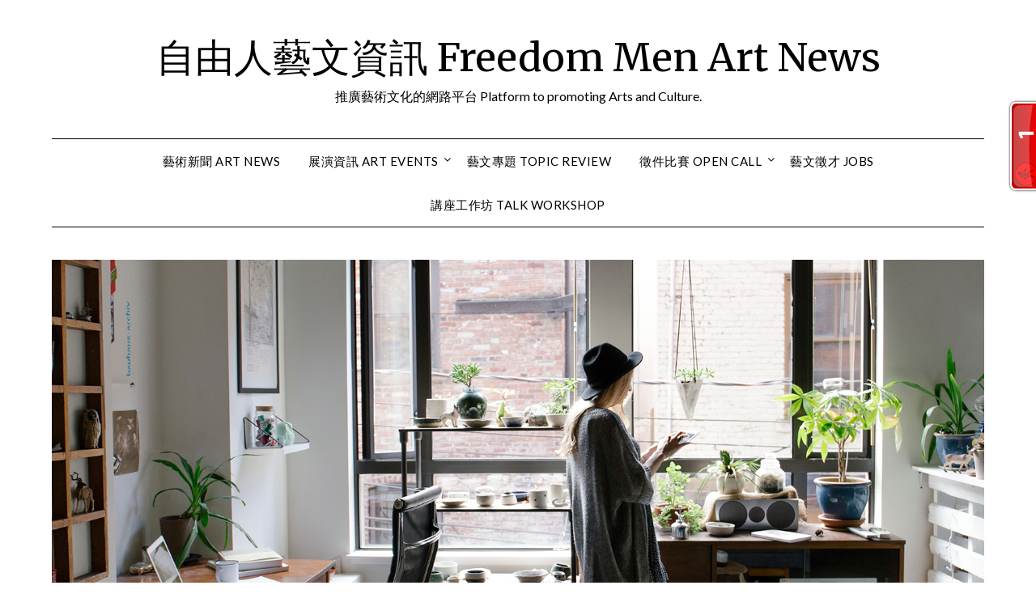

--- FILE ---
content_type: text/html; charset=UTF-8
request_url: http://artnews.freedom-men.com/archives/16235
body_size: 147659
content:
<!doctype html>
<html lang="zh-TW">
<head>
	<meta charset="UTF-8">
	<meta name="viewport" content="width=device-width, initial-scale=1">
	<link rel="profile" href="http://gmpg.org/xfn/11">
	<title>【新聞｜第五十六屆威尼斯雙年展】 &#8211; 自由人藝文資訊 Freedom Men Art News</title>
<meta name='robots' content='max-image-preview:large' />
<link rel='dns-prefetch' href='//secure.gravatar.com' />
<link rel='dns-prefetch' href='//stats.wp.com' />
<link rel='dns-prefetch' href='//fonts.googleapis.com' />
<link rel='dns-prefetch' href='//v0.wordpress.com' />
<link rel='dns-prefetch' href='//i0.wp.com' />
<link rel='dns-prefetch' href='//c0.wp.com' />
<link rel='dns-prefetch' href='//widgets.wp.com' />
<link rel='dns-prefetch' href='//s0.wp.com' />
<link rel='dns-prefetch' href='//0.gravatar.com' />
<link rel='dns-prefetch' href='//1.gravatar.com' />
<link rel='dns-prefetch' href='//2.gravatar.com' />
<link rel='dns-prefetch' href='//jetpack.wordpress.com' />
<link rel='dns-prefetch' href='//public-api.wordpress.com' />
<link rel="alternate" type="application/rss+xml" title="訂閱《自由人藝文資訊 Freedom Men Art News》&raquo; 資訊提供" href="http://artnews.freedom-men.com/feed" />
<link rel="alternate" type="application/rss+xml" title="訂閱《自由人藝文資訊 Freedom Men Art News》&raquo; 留言的資訊提供" href="http://artnews.freedom-men.com/comments/feed" />
<script type="text/javascript">
window._wpemojiSettings = {"baseUrl":"https:\/\/s.w.org\/images\/core\/emoji\/14.0.0\/72x72\/","ext":".png","svgUrl":"https:\/\/s.w.org\/images\/core\/emoji\/14.0.0\/svg\/","svgExt":".svg","source":{"concatemoji":"http:\/\/artnews.freedom-men.com\/wp-includes\/js\/wp-emoji-release.min.js?ver=6.2.6"}};
/*! This file is auto-generated */
!function(e,a,t){var n,r,o,i=a.createElement("canvas"),p=i.getContext&&i.getContext("2d");function s(e,t){p.clearRect(0,0,i.width,i.height),p.fillText(e,0,0);e=i.toDataURL();return p.clearRect(0,0,i.width,i.height),p.fillText(t,0,0),e===i.toDataURL()}function c(e){var t=a.createElement("script");t.src=e,t.defer=t.type="text/javascript",a.getElementsByTagName("head")[0].appendChild(t)}for(o=Array("flag","emoji"),t.supports={everything:!0,everythingExceptFlag:!0},r=0;r<o.length;r++)t.supports[o[r]]=function(e){if(p&&p.fillText)switch(p.textBaseline="top",p.font="600 32px Arial",e){case"flag":return s("\ud83c\udff3\ufe0f\u200d\u26a7\ufe0f","\ud83c\udff3\ufe0f\u200b\u26a7\ufe0f")?!1:!s("\ud83c\uddfa\ud83c\uddf3","\ud83c\uddfa\u200b\ud83c\uddf3")&&!s("\ud83c\udff4\udb40\udc67\udb40\udc62\udb40\udc65\udb40\udc6e\udb40\udc67\udb40\udc7f","\ud83c\udff4\u200b\udb40\udc67\u200b\udb40\udc62\u200b\udb40\udc65\u200b\udb40\udc6e\u200b\udb40\udc67\u200b\udb40\udc7f");case"emoji":return!s("\ud83e\udef1\ud83c\udffb\u200d\ud83e\udef2\ud83c\udfff","\ud83e\udef1\ud83c\udffb\u200b\ud83e\udef2\ud83c\udfff")}return!1}(o[r]),t.supports.everything=t.supports.everything&&t.supports[o[r]],"flag"!==o[r]&&(t.supports.everythingExceptFlag=t.supports.everythingExceptFlag&&t.supports[o[r]]);t.supports.everythingExceptFlag=t.supports.everythingExceptFlag&&!t.supports.flag,t.DOMReady=!1,t.readyCallback=function(){t.DOMReady=!0},t.supports.everything||(n=function(){t.readyCallback()},a.addEventListener?(a.addEventListener("DOMContentLoaded",n,!1),e.addEventListener("load",n,!1)):(e.attachEvent("onload",n),a.attachEvent("onreadystatechange",function(){"complete"===a.readyState&&t.readyCallback()})),(e=t.source||{}).concatemoji?c(e.concatemoji):e.wpemoji&&e.twemoji&&(c(e.twemoji),c(e.wpemoji)))}(window,document,window._wpemojiSettings);
</script>
<style type="text/css">
img.wp-smiley,
img.emoji {
	display: inline !important;
	border: none !important;
	box-shadow: none !important;
	height: 1em !important;
	width: 1em !important;
	margin: 0 0.07em !important;
	vertical-align: -0.1em !important;
	background: none !important;
	padding: 0 !important;
}
</style>
	<link rel='stylesheet' id='wp-block-library-css' href='https://c0.wp.com/c/6.2.6/wp-includes/css/dist/block-library/style.min.css' type='text/css' media='all' />
<style id='wp-block-library-inline-css' type='text/css'>
.has-text-align-justify{text-align:justify;}
</style>
<link rel='stylesheet' id='jetpack-videopress-video-block-view-css' href='http://artnews.freedom-men.com/wp-content/plugins/jetpack/jetpack_vendor/automattic/jetpack-videopress/build/block-editor/blocks/video/view.css?minify=false&#038;ver=34ae973733627b74a14e' type='text/css' media='all' />
<link rel='stylesheet' id='mediaelement-css' href='https://c0.wp.com/c/6.2.6/wp-includes/js/mediaelement/mediaelementplayer-legacy.min.css' type='text/css' media='all' />
<link rel='stylesheet' id='wp-mediaelement-css' href='https://c0.wp.com/c/6.2.6/wp-includes/js/mediaelement/wp-mediaelement.min.css' type='text/css' media='all' />
<link rel='stylesheet' id='classic-theme-styles-css' href='https://c0.wp.com/c/6.2.6/wp-includes/css/classic-themes.min.css' type='text/css' media='all' />
<style id='global-styles-inline-css' type='text/css'>
body{--wp--preset--color--black: #000000;--wp--preset--color--cyan-bluish-gray: #abb8c3;--wp--preset--color--white: #ffffff;--wp--preset--color--pale-pink: #f78da7;--wp--preset--color--vivid-red: #cf2e2e;--wp--preset--color--luminous-vivid-orange: #ff6900;--wp--preset--color--luminous-vivid-amber: #fcb900;--wp--preset--color--light-green-cyan: #7bdcb5;--wp--preset--color--vivid-green-cyan: #00d084;--wp--preset--color--pale-cyan-blue: #8ed1fc;--wp--preset--color--vivid-cyan-blue: #0693e3;--wp--preset--color--vivid-purple: #9b51e0;--wp--preset--gradient--vivid-cyan-blue-to-vivid-purple: linear-gradient(135deg,rgba(6,147,227,1) 0%,rgb(155,81,224) 100%);--wp--preset--gradient--light-green-cyan-to-vivid-green-cyan: linear-gradient(135deg,rgb(122,220,180) 0%,rgb(0,208,130) 100%);--wp--preset--gradient--luminous-vivid-amber-to-luminous-vivid-orange: linear-gradient(135deg,rgba(252,185,0,1) 0%,rgba(255,105,0,1) 100%);--wp--preset--gradient--luminous-vivid-orange-to-vivid-red: linear-gradient(135deg,rgba(255,105,0,1) 0%,rgb(207,46,46) 100%);--wp--preset--gradient--very-light-gray-to-cyan-bluish-gray: linear-gradient(135deg,rgb(238,238,238) 0%,rgb(169,184,195) 100%);--wp--preset--gradient--cool-to-warm-spectrum: linear-gradient(135deg,rgb(74,234,220) 0%,rgb(151,120,209) 20%,rgb(207,42,186) 40%,rgb(238,44,130) 60%,rgb(251,105,98) 80%,rgb(254,248,76) 100%);--wp--preset--gradient--blush-light-purple: linear-gradient(135deg,rgb(255,206,236) 0%,rgb(152,150,240) 100%);--wp--preset--gradient--blush-bordeaux: linear-gradient(135deg,rgb(254,205,165) 0%,rgb(254,45,45) 50%,rgb(107,0,62) 100%);--wp--preset--gradient--luminous-dusk: linear-gradient(135deg,rgb(255,203,112) 0%,rgb(199,81,192) 50%,rgb(65,88,208) 100%);--wp--preset--gradient--pale-ocean: linear-gradient(135deg,rgb(255,245,203) 0%,rgb(182,227,212) 50%,rgb(51,167,181) 100%);--wp--preset--gradient--electric-grass: linear-gradient(135deg,rgb(202,248,128) 0%,rgb(113,206,126) 100%);--wp--preset--gradient--midnight: linear-gradient(135deg,rgb(2,3,129) 0%,rgb(40,116,252) 100%);--wp--preset--duotone--dark-grayscale: url('#wp-duotone-dark-grayscale');--wp--preset--duotone--grayscale: url('#wp-duotone-grayscale');--wp--preset--duotone--purple-yellow: url('#wp-duotone-purple-yellow');--wp--preset--duotone--blue-red: url('#wp-duotone-blue-red');--wp--preset--duotone--midnight: url('#wp-duotone-midnight');--wp--preset--duotone--magenta-yellow: url('#wp-duotone-magenta-yellow');--wp--preset--duotone--purple-green: url('#wp-duotone-purple-green');--wp--preset--duotone--blue-orange: url('#wp-duotone-blue-orange');--wp--preset--font-size--small: 13px;--wp--preset--font-size--medium: 20px;--wp--preset--font-size--large: 36px;--wp--preset--font-size--x-large: 42px;--wp--preset--spacing--20: 0.44rem;--wp--preset--spacing--30: 0.67rem;--wp--preset--spacing--40: 1rem;--wp--preset--spacing--50: 1.5rem;--wp--preset--spacing--60: 2.25rem;--wp--preset--spacing--70: 3.38rem;--wp--preset--spacing--80: 5.06rem;--wp--preset--shadow--natural: 6px 6px 9px rgba(0, 0, 0, 0.2);--wp--preset--shadow--deep: 12px 12px 50px rgba(0, 0, 0, 0.4);--wp--preset--shadow--sharp: 6px 6px 0px rgba(0, 0, 0, 0.2);--wp--preset--shadow--outlined: 6px 6px 0px -3px rgba(255, 255, 255, 1), 6px 6px rgba(0, 0, 0, 1);--wp--preset--shadow--crisp: 6px 6px 0px rgba(0, 0, 0, 1);}:where(.is-layout-flex){gap: 0.5em;}body .is-layout-flow > .alignleft{float: left;margin-inline-start: 0;margin-inline-end: 2em;}body .is-layout-flow > .alignright{float: right;margin-inline-start: 2em;margin-inline-end: 0;}body .is-layout-flow > .aligncenter{margin-left: auto !important;margin-right: auto !important;}body .is-layout-constrained > .alignleft{float: left;margin-inline-start: 0;margin-inline-end: 2em;}body .is-layout-constrained > .alignright{float: right;margin-inline-start: 2em;margin-inline-end: 0;}body .is-layout-constrained > .aligncenter{margin-left: auto !important;margin-right: auto !important;}body .is-layout-constrained > :where(:not(.alignleft):not(.alignright):not(.alignfull)){max-width: var(--wp--style--global--content-size);margin-left: auto !important;margin-right: auto !important;}body .is-layout-constrained > .alignwide{max-width: var(--wp--style--global--wide-size);}body .is-layout-flex{display: flex;}body .is-layout-flex{flex-wrap: wrap;align-items: center;}body .is-layout-flex > *{margin: 0;}:where(.wp-block-columns.is-layout-flex){gap: 2em;}.has-black-color{color: var(--wp--preset--color--black) !important;}.has-cyan-bluish-gray-color{color: var(--wp--preset--color--cyan-bluish-gray) !important;}.has-white-color{color: var(--wp--preset--color--white) !important;}.has-pale-pink-color{color: var(--wp--preset--color--pale-pink) !important;}.has-vivid-red-color{color: var(--wp--preset--color--vivid-red) !important;}.has-luminous-vivid-orange-color{color: var(--wp--preset--color--luminous-vivid-orange) !important;}.has-luminous-vivid-amber-color{color: var(--wp--preset--color--luminous-vivid-amber) !important;}.has-light-green-cyan-color{color: var(--wp--preset--color--light-green-cyan) !important;}.has-vivid-green-cyan-color{color: var(--wp--preset--color--vivid-green-cyan) !important;}.has-pale-cyan-blue-color{color: var(--wp--preset--color--pale-cyan-blue) !important;}.has-vivid-cyan-blue-color{color: var(--wp--preset--color--vivid-cyan-blue) !important;}.has-vivid-purple-color{color: var(--wp--preset--color--vivid-purple) !important;}.has-black-background-color{background-color: var(--wp--preset--color--black) !important;}.has-cyan-bluish-gray-background-color{background-color: var(--wp--preset--color--cyan-bluish-gray) !important;}.has-white-background-color{background-color: var(--wp--preset--color--white) !important;}.has-pale-pink-background-color{background-color: var(--wp--preset--color--pale-pink) !important;}.has-vivid-red-background-color{background-color: var(--wp--preset--color--vivid-red) !important;}.has-luminous-vivid-orange-background-color{background-color: var(--wp--preset--color--luminous-vivid-orange) !important;}.has-luminous-vivid-amber-background-color{background-color: var(--wp--preset--color--luminous-vivid-amber) !important;}.has-light-green-cyan-background-color{background-color: var(--wp--preset--color--light-green-cyan) !important;}.has-vivid-green-cyan-background-color{background-color: var(--wp--preset--color--vivid-green-cyan) !important;}.has-pale-cyan-blue-background-color{background-color: var(--wp--preset--color--pale-cyan-blue) !important;}.has-vivid-cyan-blue-background-color{background-color: var(--wp--preset--color--vivid-cyan-blue) !important;}.has-vivid-purple-background-color{background-color: var(--wp--preset--color--vivid-purple) !important;}.has-black-border-color{border-color: var(--wp--preset--color--black) !important;}.has-cyan-bluish-gray-border-color{border-color: var(--wp--preset--color--cyan-bluish-gray) !important;}.has-white-border-color{border-color: var(--wp--preset--color--white) !important;}.has-pale-pink-border-color{border-color: var(--wp--preset--color--pale-pink) !important;}.has-vivid-red-border-color{border-color: var(--wp--preset--color--vivid-red) !important;}.has-luminous-vivid-orange-border-color{border-color: var(--wp--preset--color--luminous-vivid-orange) !important;}.has-luminous-vivid-amber-border-color{border-color: var(--wp--preset--color--luminous-vivid-amber) !important;}.has-light-green-cyan-border-color{border-color: var(--wp--preset--color--light-green-cyan) !important;}.has-vivid-green-cyan-border-color{border-color: var(--wp--preset--color--vivid-green-cyan) !important;}.has-pale-cyan-blue-border-color{border-color: var(--wp--preset--color--pale-cyan-blue) !important;}.has-vivid-cyan-blue-border-color{border-color: var(--wp--preset--color--vivid-cyan-blue) !important;}.has-vivid-purple-border-color{border-color: var(--wp--preset--color--vivid-purple) !important;}.has-vivid-cyan-blue-to-vivid-purple-gradient-background{background: var(--wp--preset--gradient--vivid-cyan-blue-to-vivid-purple) !important;}.has-light-green-cyan-to-vivid-green-cyan-gradient-background{background: var(--wp--preset--gradient--light-green-cyan-to-vivid-green-cyan) !important;}.has-luminous-vivid-amber-to-luminous-vivid-orange-gradient-background{background: var(--wp--preset--gradient--luminous-vivid-amber-to-luminous-vivid-orange) !important;}.has-luminous-vivid-orange-to-vivid-red-gradient-background{background: var(--wp--preset--gradient--luminous-vivid-orange-to-vivid-red) !important;}.has-very-light-gray-to-cyan-bluish-gray-gradient-background{background: var(--wp--preset--gradient--very-light-gray-to-cyan-bluish-gray) !important;}.has-cool-to-warm-spectrum-gradient-background{background: var(--wp--preset--gradient--cool-to-warm-spectrum) !important;}.has-blush-light-purple-gradient-background{background: var(--wp--preset--gradient--blush-light-purple) !important;}.has-blush-bordeaux-gradient-background{background: var(--wp--preset--gradient--blush-bordeaux) !important;}.has-luminous-dusk-gradient-background{background: var(--wp--preset--gradient--luminous-dusk) !important;}.has-pale-ocean-gradient-background{background: var(--wp--preset--gradient--pale-ocean) !important;}.has-electric-grass-gradient-background{background: var(--wp--preset--gradient--electric-grass) !important;}.has-midnight-gradient-background{background: var(--wp--preset--gradient--midnight) !important;}.has-small-font-size{font-size: var(--wp--preset--font-size--small) !important;}.has-medium-font-size{font-size: var(--wp--preset--font-size--medium) !important;}.has-large-font-size{font-size: var(--wp--preset--font-size--large) !important;}.has-x-large-font-size{font-size: var(--wp--preset--font-size--x-large) !important;}
.wp-block-navigation a:where(:not(.wp-element-button)){color: inherit;}
:where(.wp-block-columns.is-layout-flex){gap: 2em;}
.wp-block-pullquote{font-size: 1.5em;line-height: 1.6;}
</style>
<link rel='stylesheet' id='easy-sidebar-menu-widget-css-css' href='http://artnews.freedom-men.com/wp-content/plugins/easy-sidebar-menu-widget/assets/css/easy-sidebar-menu-widget.css?ver=6.2.6' type='text/css' media='all' />
<link rel='stylesheet' id='font-awesome-css' href='http://artnews.freedom-men.com/wp-content/themes/minimalistblogger/css/font-awesome.min.css?ver=6.2.6' type='text/css' media='all' />
<link rel='stylesheet' id='minimalistblogger-style-css' href='http://artnews.freedom-men.com/wp-content/themes/minimalistblogger/style.css?ver=6.2.6' type='text/css' media='all' />
<style id='minimalistblogger-style-inline-css' type='text/css'>
.cat-links { clip: rect(1px, 1px, 1px, 1px); height: 1px; position: absolute; overflow: hidden; width: 1px; }
</style>
<link rel='stylesheet' id='minimalistblogger-google-fonts-css' href='//fonts.googleapis.com/css?family=Lato%3A300%2C400%2C700%2C900%7CMerriweather%3A400%2C700&#038;ver=6.2.6' type='text/css' media='all' />
<link rel='stylesheet' id='jetpack_css-css' href='https://c0.wp.com/p/jetpack/12.4.1/css/jetpack.css' type='text/css' media='all' />
<script type='text/javascript' src='https://c0.wp.com/c/6.2.6/wp-includes/js/jquery/jquery.min.js' id='jquery-core-js'></script>
<script type='text/javascript' src='https://c0.wp.com/c/6.2.6/wp-includes/js/jquery/jquery-migrate.min.js' id='jquery-migrate-js'></script>
<link rel="https://api.w.org/" href="http://artnews.freedom-men.com/wp-json/" /><link rel="alternate" type="application/json" href="http://artnews.freedom-men.com/wp-json/wp/v2/posts/16235" /><link rel="EditURI" type="application/rsd+xml" title="RSD" href="http://artnews.freedom-men.com/xmlrpc.php?rsd" />
<link rel="wlwmanifest" type="application/wlwmanifest+xml" href="http://artnews.freedom-men.com/wp-includes/wlwmanifest.xml" />
<meta name="generator" content="WordPress 6.2.6" />
<link rel="canonical" href="http://artnews.freedom-men.com/archives/16235" />
<link rel='shortlink' href='https://wp.me/p82a0J-4dR' />
<link rel="alternate" type="application/json+oembed" href="http://artnews.freedom-men.com/wp-json/oembed/1.0/embed?url=http%3A%2F%2Fartnews.freedom-men.com%2Farchives%2F16235" />
<link rel="alternate" type="text/xml+oembed" href="http://artnews.freedom-men.com/wp-json/oembed/1.0/embed?url=http%3A%2F%2Fartnews.freedom-men.com%2Farchives%2F16235&#038;format=xml" />

		<!-- GA Google Analytics @ https://m0n.co/ga -->
		<script async src="https://www.googletagmanager.com/gtag/js?id=G-B68JMVKPMP"></script>
		<script>
			window.dataLayer = window.dataLayer || [];
			function gtag(){dataLayer.push(arguments);}
			gtag('js', new Date());
			gtag('config', 'G-B68JMVKPMP');
		</script>

		<style>img#wpstats{display:none}</style>
		
		<style type="text/css">
			body, 
			.site, 
			.swidgets-wrap h3, 
			.post-data-text { background: ; }

			.site-title a, 
			.site-description { color: ; }

			.sheader { background:  }
		</style>
			<style type="text/css">
			.site-title a,
			.site-description {
				color: #000000;
			}

			
			http://artnews.freedom-men.com/wp-content/themes/minimalistblogger/inc/starter_content/img/customizer-header-image.jpg"
			
			
		</style>
		
<!-- Jetpack Open Graph Tags -->
<meta property="og:type" content="article" />
<meta property="og:title" content="【新聞｜第五十六屆威尼斯雙年展】" />
<meta property="og:url" content="http://artnews.freedom-men.com/archives/16235" />
<meta property="og:description" content="第五十六屆威尼斯雙年展 展期：5月9日~11月22日 主題：全世界的未來 策展人：恩威佐兒 奧奎．恩威佐兒（O..." />
<meta property="article:published_time" content="2015-02-05T23:29:27+00:00" />
<meta property="article:modified_time" content="2017-11-25T11:29:32+00:00" />
<meta property="og:site_name" content="自由人藝文資訊 Freedom Men Art News" />
<meta property="og:image" content="https://i0.wp.com/artnews.freedom-men.com/wp-content/uploads/2016/06/cropped-2016-06-27-下午4.18.59-1.png?fit=512%2C512" />
<meta property="og:image:width" content="512" />
<meta property="og:image:height" content="512" />
<meta property="og:image:alt" content="" />
<meta property="og:locale" content="zh_TW" />
<meta name="twitter:text:title" content="【新聞｜第五十六屆威尼斯雙年展】" />
<meta name="twitter:image" content="https://i0.wp.com/artnews.freedom-men.com/wp-content/uploads/2016/06/cropped-2016-06-27-下午4.18.59-1.png?fit=240%2C240" />
<meta name="twitter:card" content="summary" />

<!-- End Jetpack Open Graph Tags -->
<link rel="icon" href="https://i0.wp.com/artnews.freedom-men.com/wp-content/uploads/2016/06/cropped-2016-06-27-下午4.18.59-1.png?fit=32%2C32" sizes="32x32" />
<link rel="icon" href="https://i0.wp.com/artnews.freedom-men.com/wp-content/uploads/2016/06/cropped-2016-06-27-下午4.18.59-1.png?fit=192%2C192" sizes="192x192" />
<link rel="apple-touch-icon" href="https://i0.wp.com/artnews.freedom-men.com/wp-content/uploads/2016/06/cropped-2016-06-27-下午4.18.59-1.png?fit=180%2C180" />
<meta name="msapplication-TileImage" content="https://i0.wp.com/artnews.freedom-men.com/wp-content/uploads/2016/06/cropped-2016-06-27-下午4.18.59-1.png?fit=270%2C270" />
</head>

<body class="post-template-default single single-post postid-16235 single-format-standard header-image categories-hidden">
	 <svg xmlns="http://www.w3.org/2000/svg" viewBox="0 0 0 0" width="0" height="0" focusable="false" role="none" style="visibility: hidden; position: absolute; left: -9999px; overflow: hidden;" ><defs><filter id="wp-duotone-dark-grayscale"><feColorMatrix color-interpolation-filters="sRGB" type="matrix" values=" .299 .587 .114 0 0 .299 .587 .114 0 0 .299 .587 .114 0 0 .299 .587 .114 0 0 " /><feComponentTransfer color-interpolation-filters="sRGB" ><feFuncR type="table" tableValues="0 0.49803921568627" /><feFuncG type="table" tableValues="0 0.49803921568627" /><feFuncB type="table" tableValues="0 0.49803921568627" /><feFuncA type="table" tableValues="1 1" /></feComponentTransfer><feComposite in2="SourceGraphic" operator="in" /></filter></defs></svg><svg xmlns="http://www.w3.org/2000/svg" viewBox="0 0 0 0" width="0" height="0" focusable="false" role="none" style="visibility: hidden; position: absolute; left: -9999px; overflow: hidden;" ><defs><filter id="wp-duotone-grayscale"><feColorMatrix color-interpolation-filters="sRGB" type="matrix" values=" .299 .587 .114 0 0 .299 .587 .114 0 0 .299 .587 .114 0 0 .299 .587 .114 0 0 " /><feComponentTransfer color-interpolation-filters="sRGB" ><feFuncR type="table" tableValues="0 1" /><feFuncG type="table" tableValues="0 1" /><feFuncB type="table" tableValues="0 1" /><feFuncA type="table" tableValues="1 1" /></feComponentTransfer><feComposite in2="SourceGraphic" operator="in" /></filter></defs></svg><svg xmlns="http://www.w3.org/2000/svg" viewBox="0 0 0 0" width="0" height="0" focusable="false" role="none" style="visibility: hidden; position: absolute; left: -9999px; overflow: hidden;" ><defs><filter id="wp-duotone-purple-yellow"><feColorMatrix color-interpolation-filters="sRGB" type="matrix" values=" .299 .587 .114 0 0 .299 .587 .114 0 0 .299 .587 .114 0 0 .299 .587 .114 0 0 " /><feComponentTransfer color-interpolation-filters="sRGB" ><feFuncR type="table" tableValues="0.54901960784314 0.98823529411765" /><feFuncG type="table" tableValues="0 1" /><feFuncB type="table" tableValues="0.71764705882353 0.25490196078431" /><feFuncA type="table" tableValues="1 1" /></feComponentTransfer><feComposite in2="SourceGraphic" operator="in" /></filter></defs></svg><svg xmlns="http://www.w3.org/2000/svg" viewBox="0 0 0 0" width="0" height="0" focusable="false" role="none" style="visibility: hidden; position: absolute; left: -9999px; overflow: hidden;" ><defs><filter id="wp-duotone-blue-red"><feColorMatrix color-interpolation-filters="sRGB" type="matrix" values=" .299 .587 .114 0 0 .299 .587 .114 0 0 .299 .587 .114 0 0 .299 .587 .114 0 0 " /><feComponentTransfer color-interpolation-filters="sRGB" ><feFuncR type="table" tableValues="0 1" /><feFuncG type="table" tableValues="0 0.27843137254902" /><feFuncB type="table" tableValues="0.5921568627451 0.27843137254902" /><feFuncA type="table" tableValues="1 1" /></feComponentTransfer><feComposite in2="SourceGraphic" operator="in" /></filter></defs></svg><svg xmlns="http://www.w3.org/2000/svg" viewBox="0 0 0 0" width="0" height="0" focusable="false" role="none" style="visibility: hidden; position: absolute; left: -9999px; overflow: hidden;" ><defs><filter id="wp-duotone-midnight"><feColorMatrix color-interpolation-filters="sRGB" type="matrix" values=" .299 .587 .114 0 0 .299 .587 .114 0 0 .299 .587 .114 0 0 .299 .587 .114 0 0 " /><feComponentTransfer color-interpolation-filters="sRGB" ><feFuncR type="table" tableValues="0 0" /><feFuncG type="table" tableValues="0 0.64705882352941" /><feFuncB type="table" tableValues="0 1" /><feFuncA type="table" tableValues="1 1" /></feComponentTransfer><feComposite in2="SourceGraphic" operator="in" /></filter></defs></svg><svg xmlns="http://www.w3.org/2000/svg" viewBox="0 0 0 0" width="0" height="0" focusable="false" role="none" style="visibility: hidden; position: absolute; left: -9999px; overflow: hidden;" ><defs><filter id="wp-duotone-magenta-yellow"><feColorMatrix color-interpolation-filters="sRGB" type="matrix" values=" .299 .587 .114 0 0 .299 .587 .114 0 0 .299 .587 .114 0 0 .299 .587 .114 0 0 " /><feComponentTransfer color-interpolation-filters="sRGB" ><feFuncR type="table" tableValues="0.78039215686275 1" /><feFuncG type="table" tableValues="0 0.94901960784314" /><feFuncB type="table" tableValues="0.35294117647059 0.47058823529412" /><feFuncA type="table" tableValues="1 1" /></feComponentTransfer><feComposite in2="SourceGraphic" operator="in" /></filter></defs></svg><svg xmlns="http://www.w3.org/2000/svg" viewBox="0 0 0 0" width="0" height="0" focusable="false" role="none" style="visibility: hidden; position: absolute; left: -9999px; overflow: hidden;" ><defs><filter id="wp-duotone-purple-green"><feColorMatrix color-interpolation-filters="sRGB" type="matrix" values=" .299 .587 .114 0 0 .299 .587 .114 0 0 .299 .587 .114 0 0 .299 .587 .114 0 0 " /><feComponentTransfer color-interpolation-filters="sRGB" ><feFuncR type="table" tableValues="0.65098039215686 0.40392156862745" /><feFuncG type="table" tableValues="0 1" /><feFuncB type="table" tableValues="0.44705882352941 0.4" /><feFuncA type="table" tableValues="1 1" /></feComponentTransfer><feComposite in2="SourceGraphic" operator="in" /></filter></defs></svg><svg xmlns="http://www.w3.org/2000/svg" viewBox="0 0 0 0" width="0" height="0" focusable="false" role="none" style="visibility: hidden; position: absolute; left: -9999px; overflow: hidden;" ><defs><filter id="wp-duotone-blue-orange"><feColorMatrix color-interpolation-filters="sRGB" type="matrix" values=" .299 .587 .114 0 0 .299 .587 .114 0 0 .299 .587 .114 0 0 .299 .587 .114 0 0 " /><feComponentTransfer color-interpolation-filters="sRGB" ><feFuncR type="table" tableValues="0.098039215686275 1" /><feFuncG type="table" tableValues="0 0.66274509803922" /><feFuncB type="table" tableValues="0.84705882352941 0.41960784313725" /><feFuncA type="table" tableValues="1 1" /></feComponentTransfer><feComposite in2="SourceGraphic" operator="in" /></filter></defs></svg><a class="skip-link screen-reader-text" href="#content">Skip to content</a>
	<div id="page" class="site">

		<header id="masthead" class="sheader site-header clearfix">
			<div class="content-wrap">
							<div class="site-branding">
				<!-- If frontpage, make title h1 -->
							<p class="site-title"><a href="http://artnews.freedom-men.com/" rel="home">自由人藝文資訊 Freedom Men Art News</a></p>
						<p class="site-description">推廣藝術文化的網路平台 Platform to promoting Arts and Culture.</p>
					</div>
			</div>
	<nav id="primary-site-navigation" class="primary-menu main-navigation clearfix">
		<a href="#" id="pull" class="smenu-hide toggle-mobile-menu menu-toggle" aria-controls="secondary-menu" aria-expanded="false">Menu</a>
		<div class="content-wrap text-center">
			<div class="center-main-menu">
				<div class="menu-mh-container"><ul id="primary-menu" class="pmenu"><li id="menu-item-29355" class="menu-item menu-item-type-taxonomy menu-item-object-category current-post-ancestor current-menu-parent current-post-parent menu-item-29355"><a href="http://artnews.freedom-men.com/archives/category/artnews">藝術新聞 ART NEWS</a></li>
<li id="menu-item-30079" class="menu-item menu-item-type-taxonomy menu-item-object-category menu-item-has-children menu-item-30079"><a href="http://artnews.freedom-men.com/archives/category/%e6%b4%bb%e5%8b%95%e8%b3%87%e8%a8%8a">展演資訊 ART EVENTS</a>
<ul class="sub-menu">
	<li id="menu-item-29354" class="menu-item menu-item-type-taxonomy menu-item-object-category menu-item-29354"><a href="http://artnews.freedom-men.com/archives/category/exhibitions">展覽 EXHIBITIONS</a></li>
	<li id="menu-item-30080" class="menu-item menu-item-type-taxonomy menu-item-object-category menu-item-30080"><a href="http://artnews.freedom-men.com/archives/category/performance-art">演出 PERFORMANCE</a></li>
	<li id="menu-item-34918" class="menu-item menu-item-type-taxonomy menu-item-object-category menu-item-34918"><a href="http://artnews.freedom-men.com/archives/category/design">設計 DESIGN</a></li>
	<li id="menu-item-34919" class="menu-item menu-item-type-taxonomy menu-item-object-category menu-item-34919"><a href="http://artnews.freedom-men.com/archives/category/movie">電影 MOVIE</a></li>
	<li id="menu-item-34920" class="menu-item menu-item-type-taxonomy menu-item-object-category menu-item-34920"><a href="http://artnews.freedom-men.com/archives/category/music">音樂 MUSIC</a></li>
</ul>
</li>
<li id="menu-item-29526" class="menu-item menu-item-type-taxonomy menu-item-object-category menu-item-29526"><a href="http://artnews.freedom-men.com/archives/category/topic-review">藝文專題 TOPIC REVIEW</a></li>
<li id="menu-item-29356" class="menu-item menu-item-type-taxonomy menu-item-object-category menu-item-has-children menu-item-29356"><a href="http://artnews.freedom-men.com/archives/category/open-call">徵件比賽 OPEN CALL</a>
<ul class="sub-menu">
	<li id="menu-item-34916" class="menu-item menu-item-type-taxonomy menu-item-object-category menu-item-34916"><a href="http://artnews.freedom-men.com/archives/category/open-call/%e6%af%94%e8%b3%bd%e5%be%b5%e4%bb%b6-call-for-competition">比賽徵件 CALL FOR COMPETITION</a></li>
	<li id="menu-item-34917" class="menu-item menu-item-type-taxonomy menu-item-object-category menu-item-34917"><a href="http://artnews.freedom-men.com/archives/category/open-call/call-for-residency">駐村徵件 CALL FOR RESIDENCY</a></li>
</ul>
</li>
<li id="menu-item-29358" class="menu-item menu-item-type-taxonomy menu-item-object-category menu-item-29358"><a href="http://artnews.freedom-men.com/archives/category/jobs">藝文徵才 JOBS</a></li>
<li id="menu-item-29357" class="menu-item menu-item-type-taxonomy menu-item-object-category menu-item-29357"><a href="http://artnews.freedom-men.com/archives/category/talk-workshop">講座工作坊 TALK WORKSHOP</a></li>
</ul></div>				</div>
			</div>
		</nav>
		<div class="super-menu clearfix">
			<div class="super-menu-inner">
				<a href="#" id="pull" class="toggle-mobile-menu menu-toggle" aria-controls="secondary-menu" aria-expanded="false">Menu</a>
			</div>
		</div>
		<div id="mobile-menu-overlay"></div>
	</header>

		<div class="content-wrap">
		<div class="bottom-header-wrapper">
			<img src="http://artnews.freedom-men.com/wp-content/themes/minimalistblogger/inc/starter_content/img/customizer-header-image.jpg" alt="自由人藝文資訊 Freedom Men Art News" />
		</div>
	</div>

<div class="content-wrap">
	<div class="header-widgets-wrapper">
		
	
</div>
</div>

<div id="content" class="site-content clearfix">
	<div class="content-wrap">

<div id="primary" class="featured-content content-area">
	<main id="main" class="site-main">

		
<article id="post-16235" class="posts-entry fbox post-16235 post type-post status-publish format-standard has-post-thumbnail hentry category-artnews">
				<div class="featured-thumbnail">
			<a href="http://artnews.freedom-men.com/archives/16235" rel="bookmark"></a>
		</div>
		<header class="entry-header">
		<h1 class="entry-title">【新聞｜第五十六屆威尼斯雙年展】</h1>		<div class="entry-meta">
			<div class="blog-data-wrapper">
				<div class="post-data-divider"></div>
				<div class="post-data-positioning">
					<div class="post-data-text">
						<span class="posted-on">Posted on <a href="http://artnews.freedom-men.com/archives/16235" rel="bookmark"><time class="entry-date published" datetime="2015-02-06T07:29:27+08:00">2015-02-06</time><time class="updated" datetime="2017-11-25T19:29:32+08:00">2017-11-25</time></a></span><span class="byline"> by <span class="author vcard"><a class="url fn n" href="http://artnews.freedom-men.com/archives/author/artnews">自由人藝文資訊 Freedom Men Art News</a></span></span>					</div>
				</div>
			</div>
		</div><!-- .entry-meta -->
			</header><!-- .entry-header -->

	<div class="entry-content">
		<p>第五十六屆威尼斯雙年展</p>
<p>展期：5月9日~11月22日</p>
<p>主題：全世界的未來</p>
<p>策展人：恩威佐兒</p>
<p>奧奎．恩威佐兒（Okwui Enwezor）以「全世界的未來」做為策展主題，試圖透過藝術家的創作提供理解世界的線索，主展覽的三個中心概念是「現場性」：展場空間將化為不停歇的劇場空間；「失衡的花園」：藝術家將於現場製作雕塑、影片或表演等，回應全球「失衡」的地理政治、環境與經濟；「資本：現場閱讀」：商品化與商業化如何影響全球的政治運作，展覽期間每日將有人朗讀馬克思1867年的革命性著作《資本論》。</p>

			</div><!-- .entry-content -->
</article><!-- #post-16235 -->

	</main><!-- #main -->
</div><!-- #primary -->


<aside id="secondary" class="featured-sidebar widget-area">
	<section id="text-4" class="fbox swidgets-wrap widget widget_text">			<div class="textwidget"><img src="https://i0.wp.com/artnews.freedom-men.com/wp-content/uploads/2020/09/未命名-3_工作區域-1-1-scaled.jpg?w=640" data-recalc-dims="1">


</div>
		</section><section id="text-2" class="fbox swidgets-wrap widget widget_text"><div class="swidget"><div class="sidebar-title-border"><h3 class="widget-title">關於 ABOUT</h3></div></div>			<div class="textwidget"><p>「自由人藝文資訊」從2008年開始，透過網路網站提供多元化的藝術對談空間，致力於提供一個自由穩定的平台，定期轉貼展覽、比賽、藝文相關的最新資訊，藉由網路的力量推廣藝術文化活動。連結數百項藝術資源分享的入口網站，並以原創的專題報導、評論、文章深入各領域及展覽現場。</p>
<p>廣告刊登｜藝文資訊推廣 收費說明<br />
歡迎提供藝文資訊及連結，以及任何合作可能，請洽來信。<br />
freedommennews@gmail.com</p>
</div>
		</section><section id="text-3" class="fbox swidgets-wrap widget widget_text"><div class="swidget"><div class="sidebar-title-border"><h3 class="widget-title">COUNTER</h3></div></div>			<div class="textwidget"><!-- FC2カウンター ここから -->
<script language="javascript" type="text/javascript" src="http://counter1.fc2.com/counter.php?id=89188847"></script><noscript><img src="http://counter1.fc2.com/counter_img.php?id=89188847" /></noscript>
<!-- FC2カウンター ここまで -->

<script id="_waunte">var _wau = _wau || [];
_wau.push(["tab", "3jht9cke6xpd", "nte", "right-upper"]);
(function() {var s=document.createElement("script"); s.async=true;
s.src="http://widgets.amung.us/tab.js";
document.getElementsByTagName("head")[0].appendChild(s);
})();</script></div>
		</section><section id="nav_menu-2" class="fbox swidgets-wrap widget widget_nav_menu"><div class="swidget"><div class="sidebar-title-border"><h3 class="widget-title">藝文資訊 ART NEWS</h3></div></div><div class="menu-%e8%97%9d%e6%96%87%e8%b3%87%e8%a8%8a-art-news-container"><ul id="menu-%e8%97%9d%e6%96%87%e8%b3%87%e8%a8%8a-art-news" class="menu"><li id="menu-item-23053" class="menu-item menu-item-type-custom menu-item-object-custom menu-item-23053"><a href="https://bhuntr.com/">獎金獵人</a></li>
<li id="menu-item-23058" class="menu-item menu-item-type-custom menu-item-object-custom menu-item-23058"><a href="http://www.visualchina.com/">視覺中國</a></li>
<li id="menu-item-23059" class="menu-item menu-item-type-custom menu-item-object-custom menu-item-23059"><a href="http://artouch.com/artco/">典藏今藝術</a></li>
<li id="menu-item-23060" class="menu-item menu-item-type-custom menu-item-object-custom menu-item-23060"><a href="http://artouch.com/artouch2/">典藏藝術網</a></li>
<li id="menu-item-23061" class="menu-item menu-item-type-custom menu-item-object-custom menu-item-23061"><a href="http://www.artron.net/">雅昌藝術網</a></li>
<li id="menu-item-23062" class="menu-item menu-item-type-custom menu-item-object-custom menu-item-23062"><a href="https://netivism.com.tw/portfolio/creativelab.tw">創藝養成網</a></li>
<li id="menu-item-23063" class="menu-item menu-item-type-custom menu-item-object-custom menu-item-23063"><a href="http://www.cansart.com.tw:8000/mag/">藝術新聞雜誌</a></li>
<li id="menu-item-23064" class="menu-item menu-item-type-custom menu-item-object-custom menu-item-23064"><a href="http://artemperor.tw/">非池中藝術網</a></li>
<li id="menu-item-23065" class="menu-item menu-item-type-custom menu-item-object-custom menu-item-23065"><a href="http://www.artlib.net.tw/">全球華人藝術網</a></li>
<li id="menu-item-23066" class="menu-item menu-item-type-custom menu-item-object-custom menu-item-23066"><a href="http://www.roodo.com/">樂多新文創線上誌</a></li>
<li id="menu-item-23067" class="menu-item menu-item-type-custom menu-item-object-custom menu-item-23067"><a href="http://artpillar.com/UserFiles/Image/webpage/Mei%20Chen%20Tseng/dpi%20meichentseng.htm">dpi快樂網路頻道</a></li>
<li id="menu-item-23068" class="menu-item menu-item-type-custom menu-item-object-custom menu-item-23068"><a href="http://hoduli.blogspot.tw/">好哆粒線上藝文誌</a></li>
<li id="menu-item-23069" class="menu-item menu-item-type-custom menu-item-object-custom menu-item-23069"><a href="https://madezine.wordpress.com/tag/%E8%A8%AD%E8%A8%88/">MADEZINE 美德誌</a></li>
<li id="menu-item-23070" class="menu-item menu-item-type-custom menu-item-object-custom menu-item-23070"><a href="http://www.pegadesign.com/cht/press.html">PEGA藝術設計資訊</a></li>
<li id="menu-item-23071" class="menu-item menu-item-type-custom menu-item-object-custom menu-item-23071"><a href="http://www.arttime.com.tw/">ArtTime智邦藝術網</a></li>
<li id="menu-item-26719" class="menu-item menu-item-type-custom menu-item-object-custom menu-item-26719"><a href="http://event.moc.gov.tw/mp.asp?mp=1">文化部全國藝文活動資訊系統網</a></li>
</ul></div></section><section id="nav_menu-5" class="fbox swidgets-wrap widget widget_nav_menu"><div class="swidget"><div class="sidebar-title-border"><h3 class="widget-title">國際藝術駐村相關 INTERNATIONAL ART RESIDENCY, ARTISTS´ASSOCIATION</h3></div></div><div class="menu-%e5%9c%8b%e9%9a%9b%e8%97%9d%e8%a1%93%e9%a7%90%e6%9d%91%e7%9b%b8%e9%97%9c-international-art-residency-artistsassociation-container"><ul id="menu-%e5%9c%8b%e9%9a%9b%e8%97%9d%e8%a1%93%e9%a7%90%e6%9d%91%e7%9b%b8%e9%97%9c-international-art-residency-artistsassociation" class="menu"><li id="menu-item-24131" class="menu-item menu-item-type-custom menu-item-object-custom menu-item-24131"><a href="http://www.transartists.org/">Trans Artists</a></li>
<li id="menu-item-24132" class="menu-item menu-item-type-custom menu-item-object-custom menu-item-24132"><a href="http://www.triangle-arts-association.org/workshop">Triangle arts association</a></li>
<li id="menu-item-24133" class="menu-item menu-item-type-custom menu-item-object-custom menu-item-24133"><a href="http://khojworkshop.org/">KHOJ International Artists’ Association</a></li>
<li id="menu-item-24134" class="menu-item menu-item-type-custom menu-item-object-custom menu-item-24134"><a href="http://hiaa.fi/">Helsinki International Artists Association</a></li>
</ul></div></section><section id="nav_menu-3" class="fbox swidgets-wrap widget widget_nav_menu"><div class="swidget"><div class="sidebar-title-border"><h3 class="widget-title">藝術文化基金會 FONDATION</h3></div></div><div class="menu-%e8%97%9d%e8%a1%93%e6%96%87%e5%8c%96%e5%9f%ba%e9%87%91%e6%9c%83-fondation-container"><ul id="menu-%e8%97%9d%e8%a1%93%e6%96%87%e5%8c%96%e5%9f%ba%e9%87%91%e6%9c%83-fondation" class="menu"><li id="menu-item-23118" class="menu-item menu-item-type-custom menu-item-object-custom menu-item-has-children menu-item-23118"><a href="http://www.freedommenstudio.com/blog/">&#8211; 臺灣</a>
<ul class="sub-menu">
	<li id="menu-item-23119" class="menu-item menu-item-type-custom menu-item-object-custom menu-item-23119"><a href="https://www.facebook.com/cafintw/">當代藝術基金會</a></li>
	<li id="menu-item-23120" class="menu-item menu-item-type-custom menu-item-object-custom menu-item-23120"><a href="http://www.fubonart.org.tw/">富邦藝術基金會</a></li>
	<li id="menu-item-23121" class="menu-item menu-item-type-custom menu-item-object-custom menu-item-23121"><a href="http://www.ubot.org.tw/">聯邦文教基金會</a></li>
	<li id="menu-item-23122" class="menu-item menu-item-type-custom menu-item-object-custom menu-item-23122"><a href="http://www.quanta-edu.org/">廣達文教基金會</a></li>
	<li id="menu-item-23123" class="menu-item menu-item-type-custom menu-item-object-custom menu-item-23123"><a href="http://www.hoss.org.tw/index.html">典美文教基金會</a></li>
	<li id="menu-item-23124" class="menu-item menu-item-type-custom menu-item-object-custom menu-item-23124"><a href="http://www.trend.org/audio.php">趨勢教育基金會</a></li>
	<li id="menu-item-23126" class="menu-item menu-item-type-custom menu-item-object-custom menu-item-23126"><a href="http://www.sancf.org.tw/SANCF_2015/default.php">世安文教基金會</a></li>
	<li id="menu-item-23127" class="menu-item menu-item-type-custom menu-item-object-custom menu-item-23127"><a href="http://www.civictaipei.org/index.php">龍應台文化基金會</a></li>
	<li id="menu-item-23128" class="menu-item menu-item-type-custom menu-item-object-custom menu-item-23128"><a href="http://lymf.pixnet.net/blog">廖英鳴文教基金會</a></li>
	<li id="menu-item-23129" class="menu-item menu-item-type-custom menu-item-object-custom menu-item-23129"><a href="http://www.pcf.org.tw/">太平洋文化基金會</a></li>
	<li id="menu-item-23130" class="menu-item menu-item-type-custom menu-item-object-custom menu-item-23130"><a href="http://www.taipeiculture.org.tw/">台北市文化基金會</a></li>
	<li id="menu-item-23131" class="menu-item menu-item-type-custom menu-item-object-custom menu-item-23131"><a href="http://www.cloudgate.org.tw/">雲門舞集文教基金會</a></li>
	<li id="menu-item-23132" class="menu-item menu-item-type-custom menu-item-object-custom menu-item-23132"><a href="http://www.benqfoundation.org/">明基友達文教基金會</a></li>
	<li id="menu-item-23133" class="menu-item menu-item-type-custom menu-item-object-custom menu-item-23133"><a href="http://taiwanfa.org/">臺灣藝術文化基金會</a></li>
	<li id="menu-item-23134" class="menu-item menu-item-type-custom menu-item-object-custom menu-item-23134"><a href="http://www.taishinart.org.tw/">台新文化藝術基金會</a></li>
	<li id="menu-item-23135" class="menu-item menu-item-type-custom menu-item-object-custom menu-item-23135"><a href="http://www.ncafroc.org.tw/">國家文化藝術基金會</a></li>
	<li id="menu-item-23136" class="menu-item menu-item-type-custom menu-item-object-custom menu-item-23136"><a href="http://www.zhangqihua.com.tw/">張啟華文化藝術基金會</a></li>
	<li id="menu-item-23137" class="menu-item menu-item-type-custom menu-item-object-custom menu-item-23137"><a href="http://www.hfec.org.tw/">洪建全教育文化基金會</a></li>
	<li id="menu-item-23138" class="menu-item menu-item-type-custom menu-item-object-custom menu-item-23138"><a href="http://www.suhopaper.org.tw/">樹火紀念紙文化基金會</a></li>
	<li id="menu-item-23139" class="menu-item menu-item-type-custom menu-item-object-custom menu-item-23139"><a href="https://www.facebook.com/財團法人陳庭詩現代藝術基金會-435716423203317/">陳庭詩現代藝術基金會</a></li>
	<li id="menu-item-23140" class="menu-item menu-item-type-custom menu-item-object-custom menu-item-23140"><a href="http://fund.cathaybk.com.tw/">國泰世華文化慈善基金會</a></li>
	<li id="menu-item-26292" class="menu-item menu-item-type-custom menu-item-object-custom menu-item-26292"><a href="http://www.jutfoundation.org.tw/">忠泰建築文化藝術基金會</a></li>
</ul>
</li>
<li id="menu-item-23141" class="menu-item menu-item-type-custom menu-item-object-custom menu-item-has-children menu-item-23141"><a href="http://www.freedommenstudio.com/blog">&#8211; 國外</a>
<ul class="sub-menu">
	<li id="menu-item-23142" class="menu-item menu-item-type-custom menu-item-object-custom menu-item-23142"><a href="http://www.narsfoundation.org/">NARS Foundation</a></li>
	<li id="menu-item-23143" class="menu-item menu-item-type-custom menu-item-object-custom menu-item-23143"><a href="http://www.diaart.org/">Dia Art Foundation</a></li>
	<li id="menu-item-23144" class="menu-item menu-item-type-custom menu-item-object-custom menu-item-23144"><a href="http://www.pola-art-foundation.jp/">Pola Art Foundation</a></li>
	<li id="menu-item-23145" class="menu-item menu-item-type-custom menu-item-object-custom menu-item-23145"><a href="http://www.pureartfoundation.org.hk/">Pure Art Foundation</a></li>
	<li id="menu-item-23146" class="menu-item menu-item-type-custom menu-item-object-custom menu-item-23146"><a href="http://flagartfoundation.org/">FLAG Art Foundation</a></li>
	<li id="menu-item-23147" class="menu-item menu-item-type-custom menu-item-object-custom menu-item-23147"><a href="http://www.oaf.cc/index.html">Osage Art Foundation</a></li>
	<li id="menu-item-23148" class="menu-item menu-item-type-custom menu-item-object-custom menu-item-23148"><a href="http://www.sharjahart.org/">Sharjah Art Foundation</a></li>
	<li id="menu-item-23149" class="menu-item menu-item-type-custom menu-item-object-custom menu-item-23149"><a href="http://hafny.org/">Humble Arts Foundation</a></li>
	<li id="menu-item-23150" class="menu-item menu-item-type-custom menu-item-object-custom menu-item-23150"><a href="https://www.sovereignartfoundation.com/">Sovereign Art Foundation</a></li>
	<li id="menu-item-23151" class="menu-item menu-item-type-custom menu-item-object-custom menu-item-23151"><a href="http://www.ballinglenartsfoundation.org/">Ballinglen Arts Foundation</a></li>
	<li id="menu-item-23152" class="menu-item menu-item-type-custom menu-item-object-custom menu-item-23152"><a href="https://www.nyfa.org/">New York Foundation for the Arts</a></li>
	<li id="menu-item-23153" class="menu-item menu-item-type-custom menu-item-object-custom menu-item-23153"><a href="https://www.hkyaf.com/">Hong Kong Youth Arts Foundation</a></li>
	<li id="menu-item-23154" class="menu-item menu-item-type-custom menu-item-object-custom menu-item-23154"><a href="http://sherman-scaf.org.au/">Sherman Contemporary Art Foundation</a></li>
	<li id="menu-item-23155" class="menu-item menu-item-type-custom menu-item-object-custom menu-item-23155"><a href="http://www.biennialfoundation.org/">BiennialFoundation</a></li>
</ul>
</li>
</ul></div></section><section id="nav_menu-4" class="fbox swidgets-wrap widget widget_nav_menu"><div class="swidget"><div class="sidebar-title-border"><h3 class="widget-title">藝術村 藝術中心 藝術園區 ART VILLAGE AND ART CENTER</h3></div></div><div class="menu-%e8%97%9d%e8%a1%93%e6%9d%91-%e8%97%9d%e8%a1%93%e4%b8%ad%e5%bf%83-%e8%97%9d%e8%a1%93%e5%9c%92%e5%8d%80-art-village-and-art-center-container"><ul id="menu-%e8%97%9d%e8%a1%93%e6%9d%91-%e8%97%9d%e8%a1%93%e4%b8%ad%e5%bf%83-%e8%97%9d%e8%a1%93%e5%9c%92%e5%8d%80-art-village-and-art-center" class="menu"><li id="menu-item-24077" class="menu-item menu-item-type-custom menu-item-object-custom menu-item-home menu-item-has-children menu-item-24077"><a href="http://artnews.freedom-men.com/">園區與藝術村</a>
<ul class="sub-menu">
	<li id="menu-item-24078" class="menu-item menu-item-type-custom menu-item-object-custom menu-item-24078"><a href="http://pier-2.khcc.gov.tw/home01.aspx?ID=1">駁2藝術特區</a></li>
	<li id="menu-item-24079" class="menu-item menu-item-type-custom menu-item-object-custom menu-item-24079"><a href="http://www.artistvillage.org/">台北國際藝術村</a></li>
	<li id="menu-item-26717" class="menu-item menu-item-type-custom menu-item-object-custom menu-item-26717"><a href="http://www.tshs.ntpc.gov.tw/submenu?usein=2&#038;psid=0G246343306767807350">新北國際藝術村</a></li>
	<li id="menu-item-24080" class="menu-item menu-item-type-custom menu-item-object-custom menu-item-24080"><a href="http://www.ttrav.org/taitungartvillage/index.php">台東鐵道藝術村</a></li>
	<li id="menu-item-24081" class="menu-item menu-item-type-custom menu-item-object-custom menu-item-24081"><a href="http://www.cabcy.gov.tw/railway/">嘉義鐵道藝術村</a></li>
	<li id="menu-item-24082" class="menu-item menu-item-type-custom menu-item-object-custom menu-item-24082"><a href="http://www.a-zone.com.tw/">花蓮創意文化園區</a></li>
	<li id="menu-item-24083" class="menu-item menu-item-type-custom menu-item-object-custom menu-item-24083"><a href="http://stock20.boch.gov.tw/">台中鐵道20號倉庫</a></li>
	<li id="menu-item-24084" class="menu-item menu-item-type-custom menu-item-object-custom menu-item-24084"><a href="http://www.huashan1914.com">台北華山1914文化創意產業園區</a></li>
</ul>
</li>
<li id="menu-item-24085" class="menu-item menu-item-type-custom menu-item-object-custom menu-item-home menu-item-has-children menu-item-24085"><a href="http://artnews.freedom-men.com/">藝術中心</a>
<ul class="sub-menu">
	<li id="menu-item-26720" class="menu-item menu-item-type-custom menu-item-object-custom menu-item-26720"><a href="http://npac-ntch.org/npac/ntch.html">國家表演藝術中心</a></li>
	<li id="menu-item-24087" class="menu-item menu-item-type-custom menu-item-object-custom menu-item-24087"><a href="http://www.tcac.tw/">台北當代藝術中心</a></li>
	<li id="menu-item-24090" class="menu-item menu-item-type-custom menu-item-object-custom menu-item-24090"><a href="http://www.dac.tw/">台北數位藝術中心</a></li>
	<li id="menu-item-24096" class="menu-item menu-item-type-custom menu-item-object-custom menu-item-24096"><a href="http://sincewell.blogspot.tw/">新思維人文藝術空間</a></li>
	<li id="menu-item-26318" class="menu-item menu-item-type-custom menu-item-object-custom menu-item-26318"><a href="http://www.kingcarart.org.tw/">金車文藝中心</a></li>
</ul>
</li>
</ul></div></section><section id="nav_menu-6" class="fbox swidgets-wrap widget widget_nav_menu"><div class="swidget"><div class="sidebar-title-border"><h3 class="widget-title">藝術協會組織 ART GROUPS</h3></div></div><div class="menu-%e8%97%9d%e8%a1%93%e5%8d%94%e6%9c%83%e7%b5%84%e7%b9%94-art-groups-container"><ul id="menu-%e8%97%9d%e8%a1%93%e5%8d%94%e6%9c%83%e7%b5%84%e7%b9%94-art-groups" class="menu"><li id="menu-item-24130" class="menu-item menu-item-type-custom menu-item-object-custom menu-item-24130"><a href="http://www.patw.org.tw/">中華民國公共藝術教育發展協會</a></li>
<li id="menu-item-26290" class="menu-item menu-item-type-custom menu-item-object-custom menu-item-26290"><a href="http://www.aga.org.tw/">社團法人中華民國畫廊協會</a></li>
</ul></div></section><section id="nav_menu-7" class="fbox swidgets-wrap widget widget_nav_menu"><div class="swidget"><div class="sidebar-title-border"><h3 class="widget-title">美術館 MUSEUM</h3></div></div><div class="menu-%e7%be%8e%e8%a1%93%e9%a4%a8-museum-container"><ul id="menu-%e7%be%8e%e8%a1%93%e9%a4%a8-museum" class="menu"><li id="menu-item-24137" class="menu-item menu-item-type-custom menu-item-object-custom menu-item-24137"><a href="http://www.ntmofa.gov.tw/">國立臺灣美術館</a></li>
<li id="menu-item-24138" class="menu-item menu-item-type-custom menu-item-object-custom menu-item-24138"><a href="http://www.npm.gov.tw/">國立故宮博物院</a></li>
<li id="menu-item-24139" class="menu-item menu-item-type-custom menu-item-object-custom menu-item-24139"><a href="http://www.nmh.gov.tw/zh/index.htm">國立歷史博物館</a></li>
<li id="menu-item-24140" class="menu-item menu-item-type-custom menu-item-object-custom menu-item-24140"><a href="http://www.ntm.gov.tw/tw/index.aspx">國立臺灣博物館</a></li>
<li id="menu-item-24141" class="menu-item menu-item-type-custom menu-item-object-custom menu-item-24141"><a href="http://www.tfam.museum/index.aspx?ddlLang=zh-tw">台北市立美術館</a></li>
<li id="menu-item-24142" class="menu-item menu-item-type-custom menu-item-object-custom menu-item-24142"><a href="http://www.mocataipei.org.tw/">台北當代藝術館</a></li>
<li id="menu-item-24143" class="menu-item menu-item-type-custom menu-item-object-custom menu-item-24143"><a href="http://www.kdmofa.tnua.edu.tw/">台北關渡美術館</a></li>
<li id="menu-item-24144" class="menu-item menu-item-type-custom menu-item-object-custom menu-item-24144"><a href="http://www.hong-gah.org.tw/">台北鳳甲美術館</a></li>
<li id="menu-item-24145" class="menu-item menu-item-type-custom menu-item-object-custom menu-item-24145"><a href="http://www.chimeimuseum.org/">台南奇美博物館</a></li>
<li id="menu-item-24146" class="menu-item menu-item-type-custom menu-item-object-custom menu-item-24146"><a href="http://www.kmfa.gov.tw/home01.aspx?ID=1">高雄市立美術館</a></li>
<li id="menu-item-24147" class="menu-item menu-item-type-custom menu-item-object-custom menu-item-24147"><a href="http://www.yatsen.gov.tw/">台北國父紀念館</a></li>
<li id="menu-item-24148" class="menu-item menu-item-type-custom menu-item-object-custom menu-item-24148"><a href="http://www.ceramics.ntpc.gov.tw/zh-tw/Home.ycm">鶯歌陶瓷博物館</a></li>
<li id="menu-item-24149" class="menu-item menu-item-type-custom menu-item-object-custom menu-item-24149"><a href="http://www.juming.org.tw/opencms/juming/index.jsp">金山朱銘美術館</a></li>
<li id="menu-item-26716" class="menu-item menu-item-type-custom menu-item-object-custom menu-item-26716"><a href="http://tm.ccl.ttct.edu.tw/home">臺東美術館</a></li>
<li id="menu-item-24151" class="menu-item menu-item-type-custom menu-item-object-custom menu-item-home menu-item-has-children menu-item-24151"><a href="http://artnews.freedom-men.com/">中國</a>
<ul class="sub-menu">
	<li id="menu-item-24152" class="menu-item menu-item-type-custom menu-item-object-custom menu-item-24152"><a href="http://www.namoc.org/">北京中國美術館</a></li>
	<li id="menu-item-24153" class="menu-item menu-item-type-custom menu-item-object-custom menu-item-24153"><a href="http://www.todayartmuseum.com/">北京今日美術館</a></li>
	<li id="menu-item-24154" class="menu-item menu-item-type-custom menu-item-object-custom menu-item-24154"><a href="http://www.dpm.org.cn/Home.html">北京故宮博物院</a></li>
</ul>
</li>
<li id="menu-item-24155" class="menu-item menu-item-type-custom menu-item-object-custom menu-item-home menu-item-has-children menu-item-24155"><a href="http://artnews.freedom-men.com/">日本</a>
<ul class="sub-menu">
	<li id="menu-item-24156" class="menu-item menu-item-type-custom menu-item-object-custom menu-item-24156"><a href="http://www.setagayaartmuseum.or.jp/">世田谷美術館</a></li>
	<li id="menu-item-24157" class="menu-item menu-item-type-custom menu-item-object-custom menu-item-24157"><a href="http://www.tnm.jp/">東京國立博物館</a></li>
	<li id="menu-item-24158" class="menu-item menu-item-type-custom menu-item-object-custom menu-item-24158"><a href="http://www.mot-art-museum.jp/">東京現代美術館</a></li>
	<li id="menu-item-24159" class="menu-item menu-item-type-custom menu-item-object-custom menu-item-24159"><a href="http://www.mori.art.museum/jp/index.html">東京Mori森美術館</a></li>
	<li id="menu-item-24160" class="menu-item menu-item-type-custom menu-item-object-custom menu-item-24160"><a href="http://www.nact.jp/">東京國立新美術館</a></li>
	<li id="menu-item-28522" class="menu-item menu-item-type-custom menu-item-object-custom menu-item-28522"><a href="http://www.museum.toyota.aichi.jp">豐田美術館</a></li>
	<li id="menu-item-28656" class="menu-item menu-item-type-custom menu-item-object-custom menu-item-28656"><a href="http://www.polamuseum.or.jp/tw/">POLA美術館</a></li>
</ul>
</li>
<li id="menu-item-28486" class="menu-item menu-item-type-custom menu-item-object-custom menu-item-home menu-item-has-children menu-item-28486"><a href="http://artnews.freedom-men.com/">韓國</a>
<ul class="sub-menu">
	<li id="menu-item-28490" class="menu-item menu-item-type-custom menu-item-object-custom menu-item-28490"><a href="http://www.mmca.go.kr/eng/">國家現代藝術館</a></li>
	<li id="menu-item-28487" class="menu-item menu-item-type-custom menu-item-object-custom menu-item-28487"><a href="http://www.museum.go.kr/site/eng/home">韓國國立中央博物館</a></li>
	<li id="menu-item-28488" class="menu-item menu-item-type-custom menu-item-object-custom menu-item-28488"><a href="http://www.daelimmuseum.org/index.do">大林美術館</a></li>
	<li id="menu-item-28489" class="menu-item menu-item-type-custom menu-item-object-custom menu-item-28489"><a href="http://leeum.samsungfoundation.org/html/global/main.asp">三星現代藝術博物館</a></li>
</ul>
</li>
<li id="menu-item-24161" class="menu-item menu-item-type-custom menu-item-object-custom menu-item-home menu-item-has-children menu-item-24161"><a href="http://artnews.freedom-men.com/">英國</a>
<ul class="sub-menu">
	<li id="menu-item-24162" class="menu-item menu-item-type-custom menu-item-object-custom menu-item-24162"><a href="http://www.nationalgallery.org.uk/">倫敦國家美術館</a></li>
	<li id="menu-item-24163" class="menu-item menu-item-type-custom menu-item-object-custom menu-item-24163"><a href="http://www.britishmuseum.org/">倫敦大英博物館</a></li>
	<li id="menu-item-24164" class="menu-item menu-item-type-custom menu-item-object-custom menu-item-24164"><a href="http://www.tate.org.uk/">倫敦泰特現代藝術館</a></li>
	<li id="menu-item-28397" class="menu-item menu-item-type-custom menu-item-object-custom menu-item-28397"><a href="https://www.vam.ac.uk">維多利亞與亞伯博物館</a></li>
	<li id="menu-item-28398" class="menu-item menu-item-type-custom menu-item-object-custom menu-item-28398"><a href="https://www.npg.org.uk">國家肖像美術館</a></li>
	<li id="menu-item-28400" class="menu-item menu-item-type-custom menu-item-object-custom menu-item-28400"><a href="http://www.soane.org/">約翰索恩博物館</a></li>
	<li id="menu-item-28399" class="menu-item menu-item-type-custom menu-item-object-custom menu-item-28399"><a href="http://designmuseum.org/">設計博物館</a></li>
</ul>
</li>
<li id="menu-item-24165" class="menu-item menu-item-type-custom menu-item-object-custom menu-item-home menu-item-has-children menu-item-24165"><a href="http://artnews.freedom-men.com/">美國</a>
<ul class="sub-menu">
	<li id="menu-item-24166" class="menu-item menu-item-type-custom menu-item-object-custom menu-item-24166"><a href="http://www.nga.gov/content/ngaweb.html">紐約美國國家藝廊</a></li>
	<li id="menu-item-24167" class="menu-item menu-item-type-custom menu-item-object-custom menu-item-24167"><a href="http://www.metmuseum.org/">紐約大都會博物館</a></li>
	<li id="menu-item-24169" class="menu-item menu-item-type-custom menu-item-object-custom menu-item-24169"><a href="http://www.moma.org/">紐約現代藝術博物館</a></li>
	<li id="menu-item-24170" class="menu-item menu-item-type-custom menu-item-object-custom menu-item-24170"><a href="http://www.newmuseum.org/">紐約新當代藝術博物館</a></li>
	<li id="menu-item-24168" class="menu-item menu-item-type-custom menu-item-object-custom menu-item-24168"><a href="https://www.guggenheim.org/">紐約古根漢博物館</a></li>
	<li id="menu-item-28421" class="menu-item menu-item-type-custom menu-item-object-custom menu-item-28421"><a href="https://www.brooklynmuseum.org">紐約布魯克林美術館</a></li>
	<li id="menu-item-28422" class="menu-item menu-item-type-custom menu-item-object-custom menu-item-28422"><a href="http://www.everson.org">紐約艾佛森美術館</a></li>
	<li id="menu-item-28418" class="menu-item menu-item-type-custom menu-item-object-custom menu-item-28418"><a href="http://www.artic.edu">芝加哥藝術博物館</a></li>
	<li id="menu-item-28419" class="menu-item menu-item-type-custom menu-item-object-custom menu-item-28419"><a href="https://www.iamasf.org">加州美國國際藝術館</a></li>
	<li id="menu-item-28423" class="menu-item menu-item-type-custom menu-item-object-custom menu-item-28423"><a href="http://thedali.org">佛羅里達州達利美術館</a></li>
	<li id="menu-item-28420" class="menu-item menu-item-type-custom menu-item-object-custom menu-item-28420"><a href="https://www.pafa.org">賓州美術館</a></li>
	<li id="menu-item-28424" class="menu-item menu-item-type-custom menu-item-object-custom menu-item-28424"><a href="http://www.philamuseum.org">賓州費城藝術博物館</a></li>
</ul>
</li>
<li id="menu-item-28426" class="menu-item menu-item-type-custom menu-item-object-custom menu-item-home menu-item-has-children menu-item-28426"><a href="http://artnews.freedom-men.com/">德國</a>
<ul class="sub-menu">
	<li id="menu-item-28427" class="menu-item menu-item-type-custom menu-item-object-custom menu-item-28427"><a href="http://www.museum-ludwig.de/en.html">路德維希博物館</a></li>
	<li id="menu-item-28428" class="menu-item menu-item-type-custom menu-item-object-custom menu-item-28428"><a href="http://www.gnm.de/en/">日耳曼國家博物館</a></li>
	<li id="menu-item-28429" class="menu-item menu-item-type-custom menu-item-object-custom menu-item-28429"><a href="http://www.hamburger-kunsthalle.de/en">漢堡美術館</a></li>
	<li id="menu-item-28430" class="menu-item menu-item-type-custom menu-item-object-custom menu-item-28430"><a href="https://www.museenkoeln.de/portal/pages/2374.aspx?s=2374">瓦爾拉夫-里夏茨博物館</a></li>
	<li id="menu-item-28433" class="menu-item menu-item-type-custom menu-item-object-custom menu-item-28433"><a href="http://mmk-frankfurt.cn">現代藝術博物館 (法蘭克福)</a></li>
	<li id="menu-item-28434" class="menu-item menu-item-type-custom menu-item-object-custom menu-item-28434"><a href="https://www.pinakothek.de/besuch/alte-pinakothek">老繪畫陳列館</a></li>
	<li id="menu-item-28435" class="menu-item menu-item-type-custom menu-item-object-custom menu-item-28435"><a href="https://www.pinakothek.de/besuch/neue-pinakothek">新繪畫陳列館</a></li>
	<li id="menu-item-28436" class="menu-item menu-item-type-custom menu-item-object-custom menu-item-28436"><a href="https://www.pinakothek.de/besuch/pinakothek-der-moderne">現代藝術陳列館</a></li>
</ul>
</li>
<li id="menu-item-28437" class="menu-item menu-item-type-custom menu-item-object-custom menu-item-home menu-item-has-children menu-item-28437"><a href="http://artnews.freedom-men.com/">法國</a>
<ul class="sub-menu">
	<li id="menu-item-28438" class="menu-item menu-item-type-custom menu-item-object-custom menu-item-28438"><a href="http://www.louvre.fr">羅浮宮博物館</a></li>
	<li id="menu-item-28439" class="menu-item menu-item-type-custom menu-item-object-custom menu-item-28439"><a href="http://www.musee-orsay.fr">奧賽博物館</a></li>
	<li id="menu-item-28440" class="menu-item menu-item-type-custom menu-item-object-custom menu-item-28440"><a href="http://www.musee-orangerie.fr/en">橘園美術館</a></li>
	<li id="menu-item-28441" class="menu-item menu-item-type-custom menu-item-object-custom menu-item-28441"><a href="http://mediation.centrepompidou.fr/infos/zh-tw/index.htm">龐畢度中心</a></li>
	<li id="menu-item-28442" class="menu-item menu-item-type-custom menu-item-object-custom menu-item-28442"><a href="http://www.mam.paris.fr/en/node/155">巴黎現代藝術博物館</a></li>
	<li id="menu-item-28443" class="menu-item menu-item-type-custom menu-item-object-custom menu-item-28443"><a href="http://www.musee-moyenage.fr">國立中世紀博物館</a></li>
	<li id="menu-item-28444" class="menu-item menu-item-type-custom menu-item-object-custom menu-item-28444"><a href="http://www.musee-rodin.fr/zh-hans">羅丹美術館</a></li>
	<li id="menu-item-28445" class="menu-item menu-item-type-custom menu-item-object-custom menu-item-28445"><a href="http://musee-jacquemart-andre.com/en/home">雅克馬爾－安德烈博物館</a></li>
	<li id="menu-item-28446" class="menu-item menu-item-type-custom menu-item-object-custom menu-item-28446"><a href="http://www.marmottan.fr/uk/">瑪摩丹美術館</a></li>
</ul>
</li>
<li id="menu-item-28491" class="menu-item menu-item-type-custom menu-item-object-custom menu-item-home menu-item-has-children menu-item-28491"><a href="http://artnews.freedom-men.com/">西班牙</a>
<ul class="sub-menu">
	<li id="menu-item-28492" class="menu-item menu-item-type-custom menu-item-object-custom menu-item-28492"><a href="https://www.guggenheim-bilbao.eus">畢爾包古根漢美術館</a></li>
	<li id="menu-item-28493" class="menu-item menu-item-type-custom menu-item-object-custom menu-item-28493"><a href="https://www.fmirobcn.org/ca/">米羅美術館</a></li>
	<li id="menu-item-28494" class="menu-item menu-item-type-custom menu-item-object-custom menu-item-28494"><a href="http://www.museupicasso.bcn.cat">畢卡索美術館</a></li>
	<li id="menu-item-28495" class="menu-item menu-item-type-custom menu-item-object-custom menu-item-28495"><a href="https://www.museodelprado.es">普拉多博物館</a></li>
	<li id="menu-item-28496" class="menu-item menu-item-type-custom menu-item-object-custom menu-item-28496"><a href="https://www.museothyssen.org">提森-博內米薩博物館</a></li>
	<li id="menu-item-28497" class="menu-item menu-item-type-custom menu-item-object-custom menu-item-28497"><a href="http://www.museoreinasofia.es">索菲婭王后國家藝術中心博物館</a></li>
</ul>
</li>
<li id="menu-item-28498" class="menu-item menu-item-type-custom menu-item-object-custom menu-item-home menu-item-has-children menu-item-28498"><a href="http://artnews.freedom-men.com/">義大利</a>
<ul class="sub-menu">
	<li id="menu-item-28499" class="menu-item menu-item-type-custom menu-item-object-custom menu-item-28499"><a href="https://www.uffizi.it">烏菲茲美術館</a></li>
	<li id="menu-item-28500" class="menu-item menu-item-type-custom menu-item-object-custom menu-item-28500"><a href="http://www.museivaticani.va/content/museivaticani/en.html/">梵蒂岡博物館</a></li>
	<li id="menu-item-28501" class="menu-item menu-item-type-custom menu-item-object-custom menu-item-28501"><a href="http://www.galleriaborghese.beniculturali.it/it">博爾蓋塞美術館</a></li>
	<li id="menu-item-28502" class="menu-item menu-item-type-custom menu-item-object-custom menu-item-28502"><a href="http://www.galleriaaccademiafirenze.beniculturali.it">學院美術館</a></li>
	<li id="menu-item-28503" class="menu-item menu-item-type-custom menu-item-object-custom menu-item-28503"><a href="http://www.guggenheim-venice.it/inglese/default.html">佩姬·古根漢美術館</a></li>
	<li id="menu-item-28504" class="menu-item menu-item-type-custom menu-item-object-custom menu-item-28504"><a href="http://www.mart.trento.it">羅韋雷托現代藝術博物館</a></li>
	<li id="menu-item-28505" class="menu-item menu-item-type-custom menu-item-object-custom menu-item-28505"><a href="http://lagallerianazionale.com/en/">羅馬國立現代及當代藝術美術館</a></li>
	<li id="menu-item-28506" class="menu-item menu-item-type-custom menu-item-object-custom menu-item-28506"><a href="http://www.maxxi.art">國立二十一世紀藝術博物館</a></li>
</ul>
</li>
<li id="menu-item-28507" class="menu-item menu-item-type-custom menu-item-object-custom menu-item-home menu-item-has-children menu-item-28507"><a href="http://artnews.freedom-men.com/">瑞士</a>
<ul class="sub-menu">
	<li id="menu-item-28508" class="menu-item menu-item-type-custom menu-item-object-custom menu-item-28508"><a href="http://www.kunsthaus.ch">蘇黎世美術館</a></li>
	<li id="menu-item-28509" class="menu-item menu-item-type-custom menu-item-object-custom menu-item-28509"><a href="https://www.tinguely.ch/de.html">巴塞爾丁格利博物館</a></li>
	<li id="menu-item-28510" class="menu-item menu-item-type-custom menu-item-object-custom menu-item-28510"><a href="http://institutions.ville-geneve.ch/fr/ariana/">日內瓦阿里亞納博物館</a></li>
	<li id="menu-item-28511" class="menu-item menu-item-type-custom menu-item-object-custom menu-item-28511"><a href="http://www.kunstmuseum.li">列支敦斯登藝術博物館</a></li>
</ul>
</li>
<li id="menu-item-28512" class="menu-item menu-item-type-custom menu-item-object-custom menu-item-home menu-item-has-children menu-item-28512"><a href="http://artnews.freedom-men.com/">俄國</a>
<ul class="sub-menu">
	<li id="menu-item-28515" class="menu-item menu-item-type-custom menu-item-object-custom menu-item-28515"><a href="http://www.rusmuseum.ru">俄羅斯博物館</a></li>
	<li id="menu-item-28513" class="menu-item menu-item-type-custom menu-item-object-custom menu-item-28513"><a href="http://www.hermitagemuseum.org/wps/portal/hermitage/?lng=zh">隱士廬博物館</a></li>
	<li id="menu-item-28514" class="menu-item menu-item-type-custom menu-item-object-custom menu-item-28514"><a href="https://www.tretyakovgallery.ru">特列季亞科夫美術館</a></li>
</ul>
</li>
<li id="menu-item-28516" class="menu-item menu-item-type-custom menu-item-object-custom menu-item-home menu-item-has-children menu-item-28516"><a href="http://artnews.freedom-men.com/">澳洲</a>
<ul class="sub-menu">
	<li id="menu-item-28517" class="menu-item menu-item-type-custom menu-item-object-custom menu-item-28517"><a href="https://www.artgallery.nsw.gov.au">新南威爾斯藝術美術館</a></li>
	<li id="menu-item-28518" class="menu-item menu-item-type-custom menu-item-object-custom menu-item-28518"><a href="https://www.mca.com.au">澳洲當代藝術博物館</a></li>
	<li id="menu-item-28519" class="menu-item menu-item-type-custom menu-item-object-custom menu-item-28519"><a href="https://sydneylivingmuseums.com.au/museum-of-sydney">雪梨博物館</a></li>
	<li id="menu-item-28520" class="menu-item menu-item-type-custom menu-item-object-custom menu-item-28520"><a href="http://www.ngv.vic.gov.au">維多利亞國家美術館</a></li>
	<li id="menu-item-28521" class="menu-item menu-item-type-custom menu-item-object-custom menu-item-28521"><a href="https://nga.gov.au">澳洲國立美術館</a></li>
</ul>
</li>
</ul></div></section><section id="nav_menu-13" class="fbox swidgets-wrap widget widget_nav_menu"><div class="swidget"><div class="sidebar-title-border"><h3 class="widget-title">文化局文化中心</h3></div></div><div class="menu-%e6%96%87%e5%8c%96%e5%b1%80%e6%96%87%e5%8c%96%e4%b8%ad%e5%bf%83-cultural-affairs-container"><ul id="menu-%e6%96%87%e5%8c%96%e5%b1%80%e6%96%87%e5%8c%96%e4%b8%ad%e5%bf%83-cultural-affairs" class="menu"><li id="menu-item-23500" class="menu-item menu-item-type-custom menu-item-object-custom menu-item-23500"><a href="http://www.culture.gov.taipei/">台北市文化局</a></li>
<li id="menu-item-23501" class="menu-item menu-item-type-custom menu-item-object-custom menu-item-23501"><a href="http://www.culture.ntpc.gov.tw/">新北市文化局</a></li>
<li id="menu-item-23502" class="menu-item menu-item-type-custom menu-item-object-custom menu-item-23502"><a href="http://www.klccab.gov.tw/">基隆市文化局</a></li>
<li id="menu-item-23503" class="menu-item menu-item-type-custom menu-item-object-custom menu-item-23503"><a href="http://culture.tycg.gov.tw/">桃園市文化局</a></li>
<li id="menu-item-23504" class="menu-item menu-item-type-custom menu-item-object-custom menu-item-23504"><a href="http://www.hcccb.gov.tw/">新竹市文化局</a></li>
<li id="menu-item-23505" class="menu-item menu-item-type-custom menu-item-object-custom menu-item-23505"><a href="http://www.culture.taichung.gov.tw/">台中市文化局</a></li>
<li id="menu-item-23506" class="menu-item menu-item-type-custom menu-item-object-custom menu-item-23506"><a href="http://www.bocach.gov.tw/ch/00home/home.asp">彰化縣文化局</a></li>
<li id="menu-item-23507" class="menu-item menu-item-type-custom menu-item-object-custom menu-item-23507"><a href="http://www.nthcc.gov.tw/">南投縣文化局</a></li>
<li id="menu-item-23508" class="menu-item menu-item-type-custom menu-item-object-custom menu-item-23508"><a href="http://www.cabcy.gov.tw/cabcy/">嘉義市文化局</a></li>
<li id="menu-item-23509" class="menu-item menu-item-type-custom menu-item-object-custom menu-item-23509"><a href="http://culture.tainan.gov.tw/week.php">台南市文化局</a></li>
<li id="menu-item-23510" class="menu-item menu-item-type-custom menu-item-object-custom menu-item-23510"><a href="http://www.khcc.gov.tw/home01.aspx?ID=1">高雄市文化局</a></li>
<li id="menu-item-23511" class="menu-item menu-item-type-custom menu-item-object-custom menu-item-23511"><a href="http://www.taitung.gov.tw/ccl/Default.aspx?themesite=BAA86C8F16BADDE6">台東縣文化局</a></li>
<li id="menu-item-23512" class="menu-item menu-item-type-custom menu-item-object-custom menu-item-23512"><a href="http://www.phhcc.gov.tw/ch/index.jsp">澎湖縣文化局</a></li>
<li id="menu-item-23513" class="menu-item menu-item-type-custom menu-item-object-custom menu-item-23513"><a href="http://www.cultural.pthg.gov.tw/">屏東縣文化局</a></li>
<li id="menu-item-23514" class="menu-item menu-item-type-custom menu-item-object-custom menu-item-23514"><a href="http://www2.ylccb.gov.tw/">雲林縣文化局</a></li>
</ul></div></section><section id="nav_menu-14" class="fbox swidgets-wrap widget widget_nav_menu"><div class="swidget"><div class="sidebar-title-border"><h3 class="widget-title">學校藝文中心</h3></div></div><div class="menu-%e5%ad%b8%e6%a0%a1%e8%97%9d%e6%96%87%e4%b8%ad%e5%bf%83-school-art-center-container"><ul id="menu-%e5%ad%b8%e6%a0%a1%e8%97%9d%e6%96%87%e4%b8%ad%e5%bf%83-school-art-center" class="menu"><li id="menu-item-23519" class="menu-item menu-item-type-custom menu-item-object-custom menu-item-23519"><a href="http://arts.ntu.edu.tw/index.aspx">台灣大學藝文中心</a></li>
<li id="menu-item-23539" class="menu-item menu-item-type-custom menu-item-object-custom menu-item-23539"><a href="http://www.acc.ntut.edu.tw/bin/home.php">台北科技大學藝文中心</a></li>
<li id="menu-item-23522" class="menu-item menu-item-type-custom menu-item-object-custom menu-item-23522"><a href="http://oaa.web.ym.edu.tw/files/11-1138-44.php">陽明大學藝文中心</a></li>
<li id="menu-item-23534" class="menu-item menu-item-type-custom menu-item-object-custom menu-item-23534"><a href="http://www.finearts.tku.edu.tw/news/news.php?class=101">淡江大學藝文中心</a></li>
<li id="menu-item-23520" class="menu-item menu-item-type-custom menu-item-object-custom menu-item-23520"><a href="https://acc.nctu.edu.tw/1.php">交通大學藝文中心</a></li>
<li id="menu-item-23521" class="menu-item menu-item-type-custom menu-item-object-custom menu-item-23521"><a href="http://artscenter.web.nthu.edu.tw/bin/home.php">清華大學藝文中心</a></li>
<li id="menu-item-23538" class="menu-item menu-item-type-custom menu-item-object-custom menu-item-23538"><a href="http://yu-hsiu.org/">新竹教育大學敏繡藝術空間</a></li>
<li id="menu-item-23525" class="menu-item menu-item-type-custom menu-item-object-custom menu-item-23525"><a href="https://www.facebook.com/CYCUARTCENTER/">中原大學藝文中心</a></li>
<li id="menu-item-23523" class="menu-item menu-item-type-custom menu-item-object-custom menu-item-23523"><a href="http://in.ncu.edu.tw/ncu7195/">中央大學藝文中心</a></li>
<li id="menu-item-23526" class="menu-item menu-item-type-custom menu-item-object-custom menu-item-23526"><a href="http://www.nchu.edu.tw/~art/">中興大學藝文中心</a></li>
<li id="menu-item-23527" class="menu-item menu-item-type-custom menu-item-object-custom menu-item-23527"><a href="http://fineart.thu.edu.tw/web/artcenter/index.php">東海大學藝文中心</a></li>
<li id="menu-item-23528" class="menu-item menu-item-type-custom menu-item-object-custom menu-item-23528"><a href="http://past.genedu.fcu.edu.tw/Site/Art/?site=ArtCenter">逢甲大學藝文中心</a></li>
<li id="menu-item-23529" class="menu-item menu-item-type-custom menu-item-object-custom menu-item-23529"><a href="http://artcenter.ncku.edu.tw/bin/home.php?Lang=zh-tw">成功大學藝文中心</a></li>
<li id="menu-item-23531" class="menu-item menu-item-type-custom menu-item-object-custom menu-item-23531"><a href="http://art.lib.pu.edu.tw/">靜宜大學藝文中心</a></li>
<li id="menu-item-23532" class="menu-item menu-item-type-custom menu-item-object-custom menu-item-23532"><a href="http://lib.asia.edu.tw/Art%20Center/new/index.html">亞洲大學藝文中心</a></li>
<li id="menu-item-23535" class="menu-item menu-item-type-custom menu-item-object-custom menu-item-23535"><a href="http://art.csu.edu.tw/">正修科大藝文中心</a></li>
<li id="menu-item-23524" class="menu-item menu-item-type-custom menu-item-object-custom menu-item-23524"><a href="http://cultural.lib.ccu.edu.tw/">中正大學藝文中心</a></li>
<li id="menu-item-23536" class="menu-item menu-item-type-custom menu-item-object-custom menu-item-23536"><a href="http://www.art.ntou.edu.tw/">海洋大學藝文中心</a></li>
<li id="menu-item-23537" class="menu-item menu-item-type-custom menu-item-object-custom menu-item-23537"><a href="http://www.artscenter.ndhu.edu.tw/bin/home.php">東華大學藝術中心</a></li>
<li id="menu-item-23533" class="menu-item menu-item-type-custom menu-item-object-custom menu-item-23533"><a href="http://www.scu.edu.tw/fund/artcenter/index.htm">東吳大學藝文資訊網</a></li>
</ul></div></section><section id="nav_menu-20" class="fbox swidgets-wrap widget widget_nav_menu"><div class="swidget"><div class="sidebar-title-border"><h3 class="widget-title">藝術與教育相關 ART SCHOOL</h3></div></div><div class="menu-%e8%97%9d%e8%a1%93%e8%88%87%e6%95%99%e8%82%b2%e7%9b%b8%e9%97%9c-art-school-container"><ul id="menu-%e8%97%9d%e8%a1%93%e8%88%87%e6%95%99%e8%82%b2%e7%9b%b8%e9%97%9c-art-school" class="menu"><li id="menu-item-23762" class="menu-item menu-item-type-custom menu-item-object-custom menu-item-23762"><a href="http://1www.tnua.edu.tw/~TNUA_ART/main.php">臺北藝術大學美術學院</a></li>
<li id="menu-item-23763" class="menu-item menu-item-type-custom menu-item-object-custom menu-item-23763"><a href="http://newmedia.tnua.edu.tw/">臺北藝術大學新媒體藝術學系</a></li>
<li id="menu-item-23765" class="menu-item menu-item-type-custom menu-item-object-custom menu-item-23765"><a href="http://plastic.tnnua.edu.tw/bin/home.php">臺南藝術大學造形藝術研究所</a></li>
<li id="menu-item-23766" class="menu-item menu-item-type-custom menu-item-object-custom menu-item-23766"><a href="http://appliedart.tnnua.edu.tw/bin/home.php">臺南藝術大學應用藝術研究所</a></li>
<li id="menu-item-23767" class="menu-item menu-item-type-custom menu-item-object-custom menu-item-23767"><a href="http://materialarts.tnnua.edu.tw/bin/home.php">臺南藝術大學材質創作與設計系</a></li>
<li id="menu-item-23769" class="menu-item menu-item-type-custom menu-item-object-custom menu-item-23769"><a href="http://portal2.ntua.edu.tw/~fac/">臺灣藝術大學美術學院</a></li>
<li id="menu-item-23770" class="menu-item menu-item-type-custom menu-item-object-custom menu-item-23770"><a href="http://arts.ntua.edu.tw/main.php">臺灣藝術大學美術學系</a></li>
<li id="menu-item-23771" class="menu-item menu-item-type-custom menu-item-object-custom menu-item-23771"><a href="http://scp.ntua.edu.tw/">臺灣藝術大學雕塑學系</a></li>
<li id="menu-item-23772" class="menu-item menu-item-type-custom menu-item-object-custom menu-item-23772"><a href="http://cart.ntua.edu.tw/main.php">臺灣藝術大學書畫藝術學系</a></li>
<li id="menu-item-23773" class="menu-item menu-item-type-custom menu-item-object-custom menu-item-23773"><a href="http://gsop.ntua.edu.tw/">臺灣藝術大學版畫藝術研究所</a></li>
<li id="menu-item-23774" class="menu-item menu-item-type-custom menu-item-object-custom menu-item-23774"><a href="http://portal2.ntua.edu.tw/~d29/">臺灣藝術大學造型藝術研究所</a></li>
<li id="menu-item-23775" class="menu-item menu-item-type-custom menu-item-object-custom menu-item-23775"><a href="http://aac.ntua.edu.tw/main.php">臺灣藝術大學古蹟藝術修護學系</a></li>
<li id="menu-item-23776" class="menu-item menu-item-type-custom menu-item-object-custom menu-item-23776"><a href="http://portal2.ntua.edu.tw/~dc/">台灣藝術大學設計學院</a></li>
<li id="menu-item-23777" class="menu-item menu-item-type-custom menu-item-object-custom menu-item-23777"><a href="http://crafts.ntua.edu.tw/index_welcome.php">台灣藝術大學工藝設計系</a></li>
<li id="menu-item-23778" class="menu-item menu-item-type-custom menu-item-object-custom menu-item-23778"><a href="http://portal2.ntua.edu.tw/~maa/">台灣藝術大學多媒體動畫學系</a></li>
<li id="menu-item-23779" class="menu-item menu-item-type-custom menu-item-object-custom menu-item-23779"><a href="http://vcd.ntua.edu.tw/">台灣藝術大學視覺傳達設計學系</a></li>
<li id="menu-item-23781" class="menu-item menu-item-type-custom menu-item-object-custom menu-item-23781"><a href="http://sccd.usc.edu.tw/WordPress/">實踐大學媒體傳達學系</a></li>
<li id="menu-item-23782" class="menu-item menu-item-type-custom menu-item-object-custom menu-item-23782"><a href="http://fashion.usc.edu.tw/">實踐大學服裝設計學系</a></li>
<li id="menu-item-23783" class="menu-item menu-item-type-custom menu-item-object-custom menu-item-23783"><a href="http://scid.usc.edu.tw/">實踐大學工業設計學系</a></li>
<li id="menu-item-23784" class="menu-item menu-item-type-custom menu-item-object-custom menu-item-23784"><a href="http://www.arch.usc.edu.tw/">實踐大學建築設計學系</a></li>
<li id="menu-item-23787" class="menu-item menu-item-type-custom menu-item-object-custom menu-item-23787"><a href="http://sites.cjcu.edu.tw/hvr/">長榮大學美術系</a></li>
<li id="menu-item-23788" class="menu-item menu-item-type-custom menu-item-object-custom menu-item-23788"><a href="http://sites.cjcu.edu.tw/camd/">長榮大學媒體設計系</a></li>
<li id="menu-item-23785" class="menu-item menu-item-type-custom menu-item-object-custom menu-item-23785"><a href="http://fineart.thu.edu.tw/">東海大學美術學系</a></li>
<li id="menu-item-23786" class="menu-item menu-item-type-custom menu-item-object-custom menu-item-23786"><a href="http://www.fineart.nutn.edu.tw/101/cht/">臺南大學美術系</a></li>
<li id="menu-item-23789" class="menu-item menu-item-type-custom menu-item-object-custom menu-item-23789"><a href="http://crmaar.pccu.edu.tw/bin/home.php">文化大學美術學系</a></li>
<li id="menu-item-23790" class="menu-item menu-item-type-custom menu-item-object-custom menu-item-23790"><a href="http://fa.hfu.edu.tw/main.php">華梵大學美術學系</a></li>
<li id="menu-item-23791" class="menu-item menu-item-type-custom menu-item-object-custom menu-item-23791"><a href="http://www.art.ncku.edu.tw/bin/home.php">成功大學藝術研究所</a></li>
<li id="menu-item-23792" class="menu-item menu-item-type-custom menu-item-object-custom menu-item-23792"><a href="http://artwww.ncue.edu.tw/">彰化師範大學美術學系</a></li>
<li id="menu-item-23793" class="menu-item menu-item-type-custom menu-item-object-custom menu-item-23793"><a href="http://www.nknu.edu.tw/~art/">高雄師範大學美術學系</a></li>
<li id="menu-item-23794" class="menu-item menu-item-type-custom menu-item-object-custom menu-item-23794"><a href="http://www.aart.fju.edu.tw/">輔仁大學應用美術學系</a></li>
<li id="menu-item-23795" class="menu-item menu-item-type-custom menu-item-object-custom menu-item-23795"><a href="http://www.ntcu.edu.tw/ae/">台中教育大學美術學系</a></li>
<li id="menu-item-23796" class="menu-item menu-item-type-custom menu-item-object-custom menu-item-23796"><a href="http://www.ncyu.edu.tw/art/">嘉義大學視覺藝術學系</a></li>
<li id="menu-item-23797" class="menu-item menu-item-type-custom menu-item-object-custom menu-item-23797"><a href="http://homepage.ntu.edu.tw/~artcy/">台灣大學藝術史研究所</a></li>
<li id="menu-item-23798" class="menu-item menu-item-type-custom menu-item-object-custom menu-item-23798"><a href="http://www.iaa.nctu.edu.tw/page.php?id=51">交通大學應用藝術研究所</a></li>
<li id="menu-item-23799" class="menu-item menu-item-type-custom menu-item-object-custom menu-item-23799"><a href="http://art.nttu.edu.tw/bin/home.php">台東大學美術產業學系所</a></li>
<li id="menu-item-23800" class="menu-item menu-item-type-custom menu-item-object-custom menu-item-23800"><a href="http://designandarts.dyu.edu.tw/">大葉大學設計暨藝術學院</a></li>
<li id="menu-item-23801" class="menu-item menu-item-type-custom menu-item-object-custom menu-item-23801"><a href="http://www.art.tut.edu.tw/bin/home.php">台南應用科技大學美術學系</a></li>
<li id="menu-item-23802" class="menu-item menu-item-type-custom menu-item-object-custom menu-item-23802"><a href="http://artdesign.web.nthu.edu.tw/bin/home.php">國立清華大學 藝術與設計學系</a></li>
<li id="menu-item-23803" class="menu-item menu-item-type-custom menu-item-object-custom menu-item-23803"><a href="http://visual2.nhu.edu.tw/main.php">南華大學視覺與媒體藝術學系</a></li>
<li id="menu-item-23804" class="menu-item menu-item-type-custom menu-item-object-custom menu-item-23804"><a href="http://art.utaipei.edu.tw/bin/home.php">臺北市立教育大學視覺藝術學系</a></li>
<li id="menu-item-23805" class="menu-item menu-item-type-custom menu-item-object-custom menu-item-23805"><a href="http://www2.nuk.edu.tw/ta/chinese/index.html">高雄大學傳統工藝與創意設計學系</a></li>
<li id="menu-item-23806" class="menu-item menu-item-type-custom menu-item-object-custom menu-item-23806"><a href="http://s12.ntue.edu.tw/index_welcome.php">國立臺北教育大學藝術與造形設計學系</a></li>
<li id="menu-item-23807" class="menu-item menu-item-type-custom menu-item-object-custom menu-item-23807"><a href="http://www.artech.ndhu.edu.tw/bin/home.php">東華大學藝術與設計學系暨科技藝術研究所</a></li>
<li id="menu-item-23808" class="menu-item menu-item-type-custom menu-item-object-custom menu-item-23808"><a href="https://www.facebook.com/%E5%B1%8F%E6%9D%B1%E6%95%99%E5%A4%A7-%E8%A6%96%E8%A6%BA%E8%97%9D%E8%A1%93%E5%AD%B8%E7%B3%BB-155105154557734/">屏東教育大學視覺藝術學系</a></li>
<li id="menu-item-23809" class="menu-item menu-item-type-custom menu-item-object-custom menu-item-23809"><a href="http://www.dc.ntut.edu.tw/bin/home.php">臺北科技大學設計學院</a></li>
<li id="menu-item-23810" class="menu-item menu-item-type-custom menu-item-object-custom menu-item-23810"><a href="http://www.id.ntut.edu.tw/bin/home.php">臺北科技大學工業設計系</a></li>
<li id="menu-item-23811" class="menu-item menu-item-type-custom menu-item-object-custom menu-item-23811"><a href="http://www.arch.ntut.edu.tw/bin/home.php">臺北科技大學建築系</a></li>
<li id="menu-item-23812" class="menu-item menu-item-type-custom menu-item-object-custom menu-item-23812"><a href="http://www.gid.ntut.edu.tw/bin/home.php">臺北科技大學設計研究所</a></li>
<li id="menu-item-23813" class="menu-item menu-item-type-custom menu-item-object-custom menu-item-23813"><a href="http://www.ixd.ntut.edu.tw/">臺北科技大學互動設計系</a></li>
</ul></div></section><section id="nav_menu-21" class="fbox swidgets-wrap widget widget_nav_menu"><div class="swidget"><div class="sidebar-title-border"><h3 class="widget-title">藝術博覽會 ART FAIR</h3></div></div><div class="menu-%e8%97%9d%e8%a1%93%e5%8d%9a%e8%a6%bd%e6%9c%83-art-fair-container"><ul id="menu-%e8%97%9d%e8%a1%93%e5%8d%9a%e8%a6%bd%e6%9c%83-art-fair" class="menu"><li id="menu-item-23540" class="menu-item menu-item-type-custom menu-item-object-custom menu-item-has-children menu-item-23540"><a href="http://www.freedommenstudio.com/blog/">台灣</a>
<ul class="sub-menu">
	<li id="menu-item-23541" class="menu-item menu-item-type-custom menu-item-object-custom menu-item-23541"><a href="http://art-taipei.com/">台北國際藝術博覽會 ART TAIPEI</a></li>
	<li id="menu-item-23542" class="menu-item menu-item-type-custom menu-item-object-custom menu-item-23542"><a href="http://www.arts.org.tw/">台北新藝術博覽會 ART REVOLUTION TAIPEI</a></li>
	<li id="menu-item-26268" class="menu-item menu-item-type-custom menu-item-object-custom menu-item-26268"><a href="http://www.acet.com.tw/index.aspx">台灣文創藝術博覽會ART CREATIVE EXPO TAIWAN</a></li>
</ul>
</li>
<li id="menu-item-23543" class="menu-item menu-item-type-custom menu-item-object-custom menu-item-has-children menu-item-23543"><a href="http://www.freedommenstudio.com/blog/">中國</a>
<ul class="sub-menu">
	<li id="menu-item-23544" class="menu-item menu-item-type-custom menu-item-object-custom menu-item-23544"><a href="http://www.artbeijing.net/">藝術北京當代藝術博覽會 ART BEIJING</a></li>
	<li id="menu-item-23545" class="menu-item menu-item-type-custom menu-item-object-custom menu-item-23545"><a href="http://www.sartfair.com/2017/cweb/index.asp">上海國際藝術博覽會</a></li>
	<li id="menu-item-23546" class="menu-item menu-item-type-custom menu-item-object-custom menu-item-23546"><a href="http://www.cige-bj.com/">中藝博國際畫廊博覽會</a></li>
	<li id="menu-item-23547" class="menu-item menu-item-type-custom menu-item-object-custom menu-item-23547"><a href="http://www.asiacontemporaryart.com/home/main/en/">亞洲當代藝術展 Asia Contemporary Art Show</a></li>
</ul>
</li>
<li id="menu-item-23548" class="menu-item menu-item-type-custom menu-item-object-custom menu-item-has-children menu-item-23548"><a href="http://www.freedommenstudio.com/blog/">日本</a>
<ul class="sub-menu">
	<li id="menu-item-23550" class="menu-item menu-item-type-custom menu-item-object-custom menu-item-23550"><a href="http://artfairtokyo.com/">東京國際藝術博覽會 ART FAIR TOKYO</a></li>
	<li id="menu-item-23551" class="menu-item menu-item-type-custom menu-item-object-custom menu-item-23551"><a href="http://www.artosaka.jp/">大阪藝術博覽會 ART OSAKA</a></li>
</ul>
</li>
<li id="menu-item-23552" class="menu-item menu-item-type-custom menu-item-object-custom menu-item-has-children menu-item-23552"><a href="http://www.freedommenstudio.com/blog/">韓國</a>
<ul class="sub-menu">
	<li id="menu-item-23553" class="menu-item menu-item-type-custom menu-item-object-custom menu-item-23553"><a href="http://kiaf.org/2017/ko/">韓國國際藝術博覽會 KOREA ART FAIR</a></li>
</ul>
</li>
<li id="menu-item-23554" class="menu-item menu-item-type-custom menu-item-object-custom menu-item-has-children menu-item-23554"><a href="http://www.freedommenstudio.com/blog/">新加坡</a>
<ul class="sub-menu">
	<li id="menu-item-23555" class="menu-item menu-item-type-custom menu-item-object-custom menu-item-23555"><a href="http://www.artstagesingapore.com/">ART STAGE SINGAPORE</a></li>
</ul>
</li>
<li id="menu-item-23556" class="menu-item menu-item-type-custom menu-item-object-custom menu-item-has-children menu-item-23556"><a href="http://www.freedommenstudio.com/blog/">英國</a>
<ul class="sub-menu">
	<li id="menu-item-23557" class="menu-item menu-item-type-custom menu-item-object-custom menu-item-23557"><a href="http://www.londonartfair.co.uk/">London Art Fair</a></li>
	<li id="menu-item-23558" class="menu-item menu-item-type-custom menu-item-object-custom menu-item-23558"><a href="https://frieze.com/fairs/frieze-london">Frieze Art Fair</a></li>
</ul>
</li>
<li id="menu-item-23559" class="menu-item menu-item-type-custom menu-item-object-custom menu-item-has-children menu-item-23559"><a href="http://www.freedommenstudio.com/blog/">美國</a>
<ul class="sub-menu">
	<li id="menu-item-23560" class="menu-item menu-item-type-custom menu-item-object-custom menu-item-23560"><a href="http://nextlevelfairs.com/artpalmbeach/">棕櫚灘藝術博覽會 ART PALM BEACH</a></li>
</ul>
</li>
<li id="menu-item-23562" class="menu-item menu-item-type-custom menu-item-object-custom menu-item-has-children menu-item-23562"><a href="http://www.freedommenstudio.com/blog/">瑞士</a>
<ul class="sub-menu">
	<li id="menu-item-23561" class="menu-item menu-item-type-custom menu-item-object-custom menu-item-23561"><a href="https://www.artbasel.com/">巴塞爾藝術博覽會 ART BASEL</a></li>
</ul>
</li>
<li id="menu-item-23563" class="menu-item menu-item-type-custom menu-item-object-custom menu-item-has-children menu-item-23563"><a href="http://www.freedommenstudio.com/blog/">印度</a>
<ul class="sub-menu">
	<li id="menu-item-23564" class="menu-item menu-item-type-custom menu-item-object-custom menu-item-23564"><a href="https://www.facebook.com/India-Art-Fair-245203578852111/">India Art Fair</a></li>
</ul>
</li>
</ul></div></section><section id="nav_menu-22" class="fbox swidgets-wrap widget widget_nav_menu"><div class="swidget"><div class="sidebar-title-border"><h3 class="widget-title">藝術拍賣公司 ART AUCTIONS</h3></div></div><div class="menu-%e8%97%9d%e8%a1%93%e6%8b%8d%e8%b3%a3%e5%85%ac%e5%8f%b8-art-auctions-container"><ul id="menu-%e8%97%9d%e8%a1%93%e6%8b%8d%e8%b3%a3%e5%85%ac%e5%8f%b8-art-auctions" class="menu"><li id="menu-item-23565" class="menu-item menu-item-type-custom menu-item-object-custom menu-item-has-children menu-item-23565"><a href="http://www.freedommenstudio.com/blog/">臺灣</a>
<ul class="sub-menu">
	<li id="menu-item-26291" class="menu-item menu-item-type-custom menu-item-object-custom menu-item-26291"><a href="http://artbank.ntmofa.gov.tw/">藝術銀行</a></li>
	<li id="menu-item-23566" class="menu-item menu-item-type-custom menu-item-object-custom menu-item-23566"><a href="http://ravenel.com/">羅芙奧藝術集團</a></li>
	<li id="menu-item-23567" class="menu-item menu-item-type-custom menu-item-object-custom menu-item-23567"><a href="http://www.kingsleyauction.com/tw/">金仕發拍賣有限公司</a></li>
	<li id="menu-item-23568" class="menu-item menu-item-type-custom menu-item-object-custom menu-item-23568"><a href="http://www.anderson-arts.com/">安德昇藝術拍賣公司</a></li>
	<li id="menu-item-23569" class="menu-item menu-item-type-custom menu-item-object-custom menu-item-23569"><a href="http://www.art106.com/">中誠國際藝術</a></li>
	<li id="menu-item-23756" class="menu-item menu-item-type-custom menu-item-object-custom menu-item-23756"><a href="http://www.artnumberone.com/">藝流國際拍賣有限公司</a></li>
	<li id="menu-item-23757" class="menu-item menu-item-type-custom menu-item-object-custom menu-item-23757"><a href="http://www.jslauction.com/">景薰樓國際藝術拍賣有限公司</a></li>
</ul>
</li>
<li id="menu-item-23758" class="menu-item menu-item-type-custom menu-item-object-custom menu-item-has-children menu-item-23758"><a href="http://www.freedommenstudio.com/blog/">中國</a>
<ul class="sub-menu">
	<li id="menu-item-23759" class="menu-item menu-item-type-custom menu-item-object-custom menu-item-23759"><a href="http://www.xlysauc.com/">中國西泠印社拍賣有限公司</a></li>
	<li id="menu-item-23760" class="menu-item menu-item-type-custom menu-item-object-custom menu-item-23760"><a href="http://www.chritrs.com/">香港佳士得藝術品拍賣有限公司</a></li>
</ul>
</li>
</ul></div></section><section id="nav_menu-8" class="fbox swidgets-wrap widget widget_nav_menu"><div class="swidget"><div class="sidebar-title-border"><h3 class="widget-title">臺灣畫廊 GALLERY, TAIWAN</h3></div></div><div class="menu-%e8%87%ba%e7%81%a3%e7%95%ab%e5%bb%8a-gallery-taiwan-container"><ul id="menu-%e8%87%ba%e7%81%a3%e7%95%ab%e5%bb%8a-gallery-taiwan" class="menu"><li id="menu-item-24003" class="menu-item menu-item-type-custom menu-item-object-custom menu-item-home menu-item-has-children menu-item-24003"><a href="http://artnews.freedom-men.com/">北部</a>
<ul class="sub-menu">
	<li id="menu-item-24075" class="menu-item menu-item-type-custom menu-item-object-custom menu-item-24075"><a href="http://www.lumin-art.org.tw/">光之藝廊</a></li>
	<li id="menu-item-24004" class="menu-item menu-item-type-custom menu-item-object-custom menu-item-24004"><a href="http://www.a1-gallery.com/">當代一畫廊</a></li>
	<li id="menu-item-24005" class="menu-item menu-item-type-custom menu-item-object-custom menu-item-24005"><a href="http://showgallery166.blogspot.tw/">小畫廊</a></li>
	<li id="menu-item-24006" class="menu-item menu-item-type-custom menu-item-object-custom menu-item-24006"><a href="http://www.yo-gallery.com/">悠畫廊</a></li>
	<li id="menu-item-24009" class="menu-item menu-item-type-custom menu-item-object-custom menu-item-24009"><a href="http://www.jia-artgallery.com/#first">美源美術館</a></li>
	<li id="menu-item-24010" class="menu-item menu-item-type-custom menu-item-object-custom menu-item-24010"><a href="http://www.xn--xytq71cej3a.com/">黎畫廊</a></li>
	<li id="menu-item-24012" class="menu-item menu-item-type-custom menu-item-object-custom menu-item-24012"><a href="http://www.nan.com.tw/nan0001/">南畫廊</a></li>
	<li id="menu-item-24015" class="menu-item menu-item-type-custom menu-item-object-custom menu-item-24015"><a href="http://www.michaelkugallery.com/index.html">谷公館</a></li>
	<li id="menu-item-24016" class="menu-item menu-item-type-custom menu-item-object-custom menu-item-24016"><a href="https://www.facebook.com/M.Gallery.M.Hua.Lang">M畫廊</a></li>
	<li id="menu-item-24017" class="menu-item menu-item-type-custom menu-item-object-custom menu-item-24017"><a href="http://www.xpower-gallery.com/">寶勝畫廊</a></li>
	<li id="menu-item-24018" class="menu-item menu-item-type-custom menu-item-object-custom menu-item-24018"><a href="http://patagallery.com/">八大畫廊</a></li>
	<li id="menu-item-24019" class="menu-item menu-item-type-custom menu-item-object-custom menu-item-24019"><a href="http://www.changsgallery.com.tw/">新苑藝術</a></li>
	<li id="menu-item-24020" class="menu-item menu-item-type-custom menu-item-object-custom menu-item-24020"><a href="http://www.galleryaki.com/main.php">也趣藝廊</a></li>
	<li id="menu-item-24021" class="menu-item menu-item-type-custom menu-item-object-custom menu-item-24021"><a href="http://www.dynastyart.com/">朝代藝術</a></li>
	<li id="menu-item-24024" class="menu-item menu-item-type-custom menu-item-object-custom menu-item-24024"><a href="http://www.art-msac.com/msac2012/">安卓藝術</a></li>
	<li id="menu-item-24025" class="menu-item menu-item-type-custom menu-item-object-custom menu-item-24025"><a href="http://www.sogoart.com.tw/">上古藝術</a></li>
	<li id="menu-item-24026" class="menu-item menu-item-type-custom menu-item-object-custom menu-item-24026"><a href="http://www.eslitegallery.com.tw/">誠品畫廊</a></li>
	<li id="menu-item-24027" class="menu-item menu-item-type-custom menu-item-object-custom menu-item-24027"><a href="http://www.chiwengallery.com/">其玟畫廊</a></li>
	<li id="menu-item-24028" class="menu-item menu-item-type-custom menu-item-object-custom menu-item-24028"><a href="http://www.cloud-gallery.org/">青雲畫廊</a></li>
	<li id="menu-item-24030" class="menu-item menu-item-type-custom menu-item-object-custom menu-item-24030"><a href="http://www.gallery100.com.tw/">百藝畫廊</a></li>
	<li id="menu-item-24031" class="menu-item menu-item-type-custom menu-item-object-custom menu-item-24031"><a href="http://800arts.com/boss/">東家畫廊</a></li>
	<li id="menu-item-24032" class="menu-item menu-item-type-custom menu-item-object-custom menu-item-24032"><a href="http://www.smagtw.com/">現代畫廊</a></li>
	<li id="menu-item-24034" class="menu-item menu-item-type-custom menu-item-object-custom menu-item-24034"><a href="http://www.dagin.com.tw/">大境畫廊</a></li>
	<li id="menu-item-24035" class="menu-item menu-item-type-custom menu-item-object-custom menu-item-24035"><a href="http://www.inriver.com.tw/index.aspx?shop=inriver&#038;t=main">穎川畫廊</a></li>
	<li id="menu-item-24036" class="menu-item menu-item-type-custom menu-item-object-custom menu-item-24036"><a href="https://www.facebook.com/GoetheArtCenter">旻谷畫廊</a></li>
	<li id="menu-item-24037" class="menu-item menu-item-type-custom menu-item-object-custom menu-item-24037"><a href="http://www.artdoor.com.tw/">藝境畫廊</a></li>
	<li id="menu-item-24039" class="menu-item menu-item-type-custom menu-item-object-custom menu-item-24039"><a href="http://www.artmap.com.tw/">形而上畫廊</a></li>
	<li id="menu-item-24040" class="menu-item menu-item-type-custom menu-item-object-custom menu-item-24040"><a href="http://gallerieyuanart.pixnet.net/blog">元藝術畫廊</a></li>
	<li id="menu-item-24041" class="menu-item menu-item-type-custom menu-item-object-custom menu-item-24041"><a href="https://www.facebook.com/kalosgallerytw/?fref=ts">真善美畫廊</a></li>
	<li id="menu-item-24042" class="menu-item menu-item-type-custom menu-item-object-custom menu-item-24042"><a href="http://www.artlinkart.com/cn/space/overview/b7eaxwuo">沁德居藝廊</a></li>
	<li id="menu-item-24043" class="menu-item menu-item-type-custom menu-item-object-custom menu-item-24043"><a href="http://www.maintrendgallery.com.tw/">大趨勢畫廊</a></li>
	<li id="menu-item-24044" class="menu-item menu-item-type-custom menu-item-object-custom menu-item-24044"><a href="http://www.myhumblehouse.com/">寒舍藝術空間</a></li>
	<li id="menu-item-24045" class="menu-item menu-item-type-custom menu-item-object-custom menu-item-24045"><a href="http://www.pfarts.com/">就在藝術空間</a></li>
	<li id="menu-item-24046" class="menu-item menu-item-type-custom menu-item-object-custom menu-item-24046"><a href="http://www.tinakenggallery.com/">大未來耿畫廊</a></li>
	<li id="menu-item-24047" class="menu-item menu-item-type-custom menu-item-object-custom menu-item-24047"><a href="http://www.jazzimage.com.tw/">爵士攝影藝廊</a></li>
	<li id="menu-item-24048" class="menu-item menu-item-type-custom menu-item-object-custom menu-item-24048"><a href="http://www.capitalart.com.tw/#&#038;panel2-1">首都藝術中心</a></li>
	<li id="menu-item-24049" class="menu-item menu-item-type-custom menu-item-object-custom menu-item-24049"><a href="http://www.elsaart.com.tw/">雲清藝術中心</a></li>
	<li id="menu-item-24050" class="menu-item menu-item-type-custom menu-item-object-custom menu-item-24050"><a href="http://www.soka-art.com/">索卡藝術中心</a></li>
	<li id="menu-item-24051" class="menu-item menu-item-type-custom menu-item-object-custom menu-item-24051"><a href="http://www.lianggallery.com/">尊彩藝術中心</a></li>
	<li id="menu-item-24052" class="menu-item menu-item-type-custom menu-item-object-custom menu-item-24052"><a href="http://www.imavision.com.tw/">晴山藝術中心</a></li>
	<li id="menu-item-24053" class="menu-item menu-item-type-custom menu-item-object-custom menu-item-24053"><a href="http://stargallery.tw/">藝星藝術中心</a></li>
	<li id="menu-item-24054" class="menu-item menu-item-type-custom menu-item-object-custom menu-item-24054"><a href="http://www.nougallery.com/index_ch.php">新畫廊</a></li>
	<li id="menu-item-24055" class="menu-item menu-item-type-custom menu-item-object-custom menu-item-24055"><a href="http://shoremanart.myweb.hinet.net/">協民國際藝術</a></li>
	<li id="menu-item-24058" class="menu-item menu-item-type-custom menu-item-object-custom menu-item-24058"><a href="http://www.fishart.com.tw/">秋刀魚藝術中心</a></li>
	<li id="menu-item-24060" class="menu-item menu-item-type-custom menu-item-object-custom menu-item-24060"><a href="http://www.butchartart.com/">布查當代藝術空間</a></li>
	<li id="menu-item-24061" class="menu-item menu-item-type-custom menu-item-object-custom menu-item-24061"><a href="http://gallery.cathaybk.com.tw/">國泰世華藝術中心</a></li>
	<li id="menu-item-24064" class="menu-item menu-item-type-custom menu-item-object-custom menu-item-24064"><a href="http://www.pethanylarsen.com/cHome.html">Pethany Larsen藝坊</a></li>
</ul>
</li>
<li id="menu-item-24065" class="menu-item menu-item-type-custom menu-item-object-custom menu-item-home menu-item-has-children menu-item-24065"><a href="http://artnews.freedom-men.com/">中部</a>
<ul class="sub-menu">
	<li id="menu-item-24066" class="menu-item menu-item-type-custom menu-item-object-custom menu-item-24066"><a href="http://www.smagtw.com/">現代畫廊</a></li>
	<li id="menu-item-24067" class="menu-item menu-item-type-custom menu-item-object-custom menu-item-24067"><a href="http://www.powengallery.com/index.php/zh-TW/">紅野畫廊</a></li>
	<li id="menu-item-24068" class="menu-item menu-item-type-custom menu-item-object-custom menu-item-24068"><a href="http://www.moongallery.com.tw/">月臨畫廊</a></li>
	<li id="menu-item-24069" class="menu-item menu-item-type-custom menu-item-object-custom menu-item-24069"><a href="http://www.shinman.com.tw/">新美畫廊</a></li>
	<li id="menu-item-24070" class="menu-item menu-item-type-custom menu-item-object-custom menu-item-24070"><a href="https://www.facebook.com/kuanartspace/">寬藝術空間</a></li>
	<li id="menu-item-24072" class="menu-item menu-item-type-custom menu-item-object-custom menu-item-24072"><a href="http://www.riverart.com.tw/">大河美術</a></li>
	<li id="menu-item-24073" class="menu-item menu-item-type-custom menu-item-object-custom menu-item-24073"><a href="http://yamiart2011.blogspot.tw/">亞米藝術</a></li>
</ul>
</li>
</ul></div></section><section id="nav_menu-9" class="fbox swidgets-wrap widget widget_nav_menu"><div class="swidget"><div class="sidebar-title-border"><h3 class="widget-title">中國畫廊 GALLERY, CHINA</h3></div></div><div class="menu-%e4%b8%ad%e5%9c%8b%e7%95%ab%e5%bb%8a-gallery-china-container"><ul id="menu-%e4%b8%ad%e5%9c%8b%e7%95%ab%e5%bb%8a-gallery-china" class="menu"><li id="menu-item-23572" class="menu-item menu-item-type-custom menu-item-object-custom menu-item-home menu-item-has-children menu-item-23572"><a href="http://artnews.freedom-men.com/">北京</a>
<ul class="sub-menu">
	<li id="menu-item-23954" class="menu-item menu-item-type-custom menu-item-object-custom menu-item-23954"><a href="http://www.beijingcommune.com/">北京公社</a></li>
	<li id="menu-item-23955" class="menu-item menu-item-type-custom menu-item-object-custom menu-item-23955"><a href="http://www.platformchina.org/ch/home/index">站台中國</a></li>
	<li id="menu-item-23956" class="menu-item menu-item-type-custom menu-item-object-custom menu-item-23956"><a href="http://www.chambersfineart.com">前波畫廊</a></li>
	<li id="menu-item-23957" class="menu-item menu-item-type-custom menu-item-object-custom menu-item-23957"><a href="http://www.pacegallery.com/">佩斯北京</a></li>
	<li id="menu-item-23958" class="menu-item menu-item-type-custom menu-item-object-custom menu-item-23958"><a href="http://www.taikangspace.com/">泰康空間</a></li>
	<li id="menu-item-23959" class="menu-item menu-item-type-custom menu-item-object-custom menu-item-23959"><a href="http://aura-art.com/">奕安畫廊</a></li>
	<li id="menu-item-23960" class="menu-item menu-item-type-custom menu-item-object-custom menu-item-23960"><a href="http://www.galleriacontinua.com/">常青畫廊</a></li>
	<li id="menu-item-23961" class="menu-item menu-item-type-custom menu-item-object-custom menu-item-23961"><a href="http://www.sanshang-art.com/">三尚藝術</a></li>
	<li id="menu-item-23964" class="menu-item menu-item-type-custom menu-item-object-custom menu-item-23964"><a href="http://www.chinesecontemporary.com/">中國當代畫廊</a></li>
	<li id="menu-item-23966" class="menu-item menu-item-type-custom menu-item-object-custom menu-item-23966"><a href="http://www.tangcontemporary.com/">當代唐人藝術中心</a></li>
	<li id="menu-item-23965" class="menu-item menu-item-type-custom menu-item-object-custom menu-item-23965"><a href="http://www.boersligallery.com/">Boers-Li Gallery</a></li>
	<li id="menu-item-23963" class="menu-item menu-item-type-custom menu-item-object-custom menu-item-23963"><a href="http://www.arariogallery.com/">Arario Gallery</a></li>
</ul>
</li>
<li id="menu-item-23967" class="menu-item menu-item-type-custom menu-item-object-custom menu-item-home menu-item-23967"><a href="http://artnews.freedom-men.com/">上海</a></li>
<li id="menu-item-23968" class="menu-item menu-item-type-custom menu-item-object-custom menu-item-home menu-item-has-children menu-item-23968"><a href="http://artnews.freedom-men.com/">南京</a>
<ul class="sub-menu">
	<li id="menu-item-23969" class="menu-item menu-item-type-custom menu-item-object-custom menu-item-23969"><a href="http://www.rcmgallery.com/">南畫廊</a></li>
</ul>
</li>
<li id="menu-item-23970" class="menu-item menu-item-type-custom menu-item-object-custom menu-item-home menu-item-has-children menu-item-23970"><a href="http://artnews.freedom-men.com/">香港 澳門</a>
<ul class="sub-menu">
	<li id="menu-item-23971" class="menu-item menu-item-type-custom menu-item-object-custom menu-item-23971"><a href="http://www.afamacau.com/">全藝社</a></li>
	<li id="menu-item-23972" class="menu-item menu-item-type-custom menu-item-object-custom menu-item-23972"><a href="http://www.a-gallery.com.hk/">A Gallery</a></li>
</ul>
</li>
</ul></div></section><section id="nav_menu-10" class="fbox swidgets-wrap widget widget_nav_menu"><div class="swidget"><div class="sidebar-title-border"><h3 class="widget-title">日本畫廊 GALLERY, JAPAN</h3></div></div><div class="menu-%e6%97%a5%e6%9c%ac%e7%95%ab%e5%bb%8a-gallery-japan-container"><ul id="menu-%e6%97%a5%e6%9c%ac%e7%95%ab%e5%bb%8a-gallery-japan" class="menu"><li id="menu-item-23973" class="menu-item menu-item-type-custom menu-item-object-custom menu-item-home menu-item-has-children menu-item-23973"><a href="http://artnews.freedom-men.com/">東京</a>
<ul class="sub-menu">
	<li id="menu-item-23974" class="menu-item menu-item-type-custom menu-item-object-custom menu-item-23974"><a href="http://hiromiyoshii.com/?lang=en">hiromiyoshii</a></li>
	<li id="menu-item-23975" class="menu-item menu-item-type-custom menu-item-object-custom menu-item-23975"><a href="http://www.edelcoltd.com/">Edel Gallery</a></li>
	<li id="menu-item-23976" class="menu-item menu-item-type-custom menu-item-object-custom menu-item-23976"><a href="http://www.gallerycellar.jp/">Gallery Cellar</a></li>
	<li id="menu-item-23977" class="menu-item menu-item-type-custom menu-item-object-custom menu-item-23977"><a href="http://www.moriyu-gallery.com/">Mori Yu Gallery</a></li>
	<li id="menu-item-23978" class="menu-item menu-item-type-custom menu-item-object-custom menu-item-23978"><a href="http://www.span-art.co.jp/">Span Art Gallery</a></li>
	<li id="menu-item-23979" class="menu-item menu-item-type-custom menu-item-object-custom menu-item-23979"><a href="http://www.ohshimafineart.com/">大島當代藝術 Ohshima Fine Art</a></li>
	<li id="menu-item-23980" class="menu-item menu-item-type-custom menu-item-object-custom menu-item-23980"><a href="http://mizuma-art.co.jp/">Mizuma Art Gallery</a></li>
	<li id="menu-item-23981" class="menu-item menu-item-type-custom menu-item-object-custom menu-item-23981"><a href="http://hpgrpgallery.com/">HPGRP GALLERY</a></li>
	<li id="menu-item-23982" class="menu-item menu-item-type-custom menu-item-object-custom menu-item-23982"><a href="http://www.galleriagrafica.com/en/">Galleria Grafica Tokio</a></li>
	<li id="menu-item-23983" class="menu-item menu-item-type-custom menu-item-object-custom menu-item-23983"><a href="http://www.shonandai-g.com/">湘南台画廊 Shonandai Gallery</a></li>
	<li id="menu-item-23984" class="menu-item menu-item-type-custom menu-item-object-custom menu-item-23984"><a href="http://www.hirota-b.co.jp/">廣田美術畫廊 Gallery Hirota Bijutsu</a></li>
	<li id="menu-item-23985" class="menu-item menu-item-type-custom menu-item-object-custom menu-item-23985"><a href="http://tsca.jp/">Takuro Someya Contemporary Art</a></li>
</ul>
</li>
<li id="menu-item-23986" class="menu-item menu-item-type-custom menu-item-object-custom menu-item-home menu-item-has-children menu-item-23986"><a href="http://artnews.freedom-men.com/">大阪</a>
<ul class="sub-menu">
	<li id="menu-item-23987" class="menu-item menu-item-type-custom menu-item-object-custom menu-item-23987"><a href="http://www.yodgallery.com/">YOD Gallery</a></li>
	<li id="menu-item-23988" class="menu-item menu-item-type-custom menu-item-object-custom menu-item-23988"><a href="http://tezukayama-g.com/">帝塚山畫廊 Tezukayama Gallery</a></li>
</ul>
</li>
<li id="menu-item-23989" class="menu-item menu-item-type-custom menu-item-object-custom menu-item-home menu-item-has-children menu-item-23989"><a href="http://artnews.freedom-men.com/">京都</a>
<ul class="sub-menu">
	<li id="menu-item-23990" class="menu-item menu-item-type-custom menu-item-object-custom menu-item-23990"><a href="http://www.imuraart.com/">Imura Art Gallery</a></li>
	<li id="menu-item-23991" class="menu-item menu-item-type-custom menu-item-object-custom menu-item-23991"><a href="http://www.gallerykogure.com/">小暮畫廊 Gallery Kogure</a></li>
</ul>
</li>
</ul></div></section><section id="nav_menu-12" class="fbox swidgets-wrap widget widget_nav_menu"><div class="swidget"><div class="sidebar-title-border"><h3 class="widget-title">英國畫廊 GALLERY, UK</h3></div></div><div class="menu-%e8%8b%b1%e5%9c%8b%e7%95%ab%e5%bb%8a-gallery-uk-container"><ul id="menu-%e8%8b%b1%e5%9c%8b%e7%95%ab%e5%bb%8a-gallery-uk" class="menu"><li id="menu-item-23994" class="menu-item menu-item-type-custom menu-item-object-custom menu-item-23994"><a href="http://www.art1821.com/">Art 18|21</a></li>
<li id="menu-item-23995" class="menu-item menu-item-type-custom menu-item-object-custom menu-item-23995"><a href="http://whitecube.com/">White Cube</a></li>
<li id="menu-item-23996" class="menu-item menu-item-type-custom menu-item-object-custom menu-item-23996"><a href="http://www.lissongallery.com/">Lisson Gallery</a></li>
<li id="menu-item-23997" class="menu-item menu-item-type-custom menu-item-object-custom menu-item-23997"><a href="http://www.hauserwirth.com/">Hauser &#038; Wirth</a></li>
<li id="menu-item-23998" class="menu-item menu-item-type-custom menu-item-object-custom menu-item-23998"><a href="http://artbelowzero.net">Art Below Zero</a></li>
<li id="menu-item-23999" class="menu-item menu-item-type-custom menu-item-object-custom menu-item-23999"><a href="http://www.greencardamom.net/">Green Cardamom</a></li>
<li id="menu-item-24000" class="menu-item menu-item-type-custom menu-item-object-custom menu-item-24000"><a href="http://grosvenorgallery.com/">Grosvenor Gallery</a></li>
<li id="menu-item-24001" class="menu-item menu-item-type-custom menu-item-object-custom menu-item-24001"><a href="http://www.maugermodern.com/">Mauger Modern Art</a></li>
<li id="menu-item-24002" class="menu-item menu-item-type-custom menu-item-object-custom menu-item-24002"><a href="http://rolandbelgravevintagephotography.com/">Roland Belgrave Vintage Photography</a></li>
</ul></div></section><section id="nav_menu-15" class="fbox swidgets-wrap widget widget_nav_menu"><div class="swidget"><div class="sidebar-title-border"><h3 class="widget-title">駐村單位-中國 RESIDENCY-CHINA</h3></div></div><div class="menu-%e9%a7%90%e6%9d%91%e5%96%ae%e4%bd%8d-%e4%b8%ad%e5%9c%8b-residency-china-container"><ul id="menu-%e9%a7%90%e6%9d%91%e5%96%ae%e4%bd%8d-%e4%b8%ad%e5%9c%8b-residency-china" class="menu"><li id="menu-item-23178" class="menu-item menu-item-type-custom menu-item-object-custom menu-item-23178"><a href="http://www.1artbase-d.com/">一號地藝術區</a></li>
<li id="menu-item-23179" class="menu-item menu-item-type-custom menu-item-object-custom menu-item-23179"><a href="http://tw.weibo.com/22iap">二十二院街</a></li>
<li id="menu-item-23181" class="menu-item menu-item-type-custom menu-item-object-custom menu-item-23181"><a href="http://blueroofmuseum.com/">成都藍頂青年藝術村</a></li>
<li id="menu-item-23183" class="menu-item menu-item-type-custom menu-item-object-custom menu-item-23183"><a href="http://blog.sina.com.cn/s/blog_7cea3b300101igc7.html">Imagine Gallery</a></li>
<li id="menu-item-23185" class="menu-item menu-item-type-custom menu-item-object-custom menu-item-23185"><a href="http://dongdongandlulu.com/">Dongdong &#038; Lulu Artist Residency</a></li>
<li id="menu-item-23192" class="menu-item menu-item-type-custom menu-item-object-custom menu-item-23192"><a href="http://rhizome-lijiang.org/">Rhizome – Lijiang art center</a></li>
<li id="menu-item-23193" class="menu-item menu-item-type-custom menu-item-object-custom menu-item-23193"><a href="http://www.53museum.org">53美術館</a></li>
<li id="menu-item-23194" class="menu-item menu-item-type-custom menu-item-object-custom menu-item-23194"><a href="http://www.ioam.org.cn/">中間美術館</a></li>
<li id="menu-item-23197" class="menu-item menu-item-type-custom menu-item-object-custom menu-item-23197"><a href="http://www.global-chinaprinting.com/">Artist Residency Programme in Inside-Out Art Museum</a></li>
<li id="menu-item-23198" class="menu-item menu-item-type-custom menu-item-object-custom menu-item-23198"><a href="http://www.wherewhereproject.com/">哪裡哪裡藝術空間</a></li>
<li id="menu-item-23199" class="menu-item menu-item-type-custom menu-item-object-custom menu-item-23199"><a href="http://www.platformchina.org/ch/home/index">站台中國</a></li>
<li id="menu-item-23201" class="menu-item menu-item-type-custom menu-item-object-custom menu-item-23201"><a href="https://galerieursmeile.com/contemporary-chinese-art-beijing-china-lucerne-switzerland.html">麥勒畫廊</a></li>
<li id="menu-item-23203" class="menu-item menu-item-type-custom menu-item-object-custom menu-item-23203"><a href="http://www.byicaa.com/gywm.asp">Beijing Youth International Culture and Arts Association</a></li>
<li id="menu-item-23204" class="menu-item menu-item-type-custom menu-item-object-custom menu-item-23204"><a href="http://www.theartistnetwork.org/">藝術家聯盟</a></li>
<li id="menu-item-23207" class="menu-item menu-item-type-custom menu-item-object-custom menu-item-23207"><a href="http://www.threeshadows.cn/">三影堂攝影藝術中心</a></li>
<li id="menu-item-23209" class="menu-item menu-item-type-custom menu-item-object-custom menu-item-23209"><a href="http://visavisartlab.blogspot.tw/">VIS A VIS artlab – Beijing</a></li>
<li id="menu-item-23213" class="menu-item menu-item-type-custom menu-item-object-custom menu-item-23213"><a href="http://www.chinaresidencies.com/residencies/organhaus">China Residencies中國藝術交流網</a></li>
</ul></div></section><section id="nav_menu-19" class="fbox swidgets-wrap widget widget_nav_menu"><div class="swidget"><div class="sidebar-title-border"><h3 class="widget-title">駐村單位-法國 RESIDENCY-FRANCE</h3></div></div><div class="menu-%e9%a7%90%e6%9d%91%e5%96%ae%e4%bd%8d-%e6%b3%95%e5%9c%8b-residency-france-container"><ul id="menu-%e9%a7%90%e6%9d%91%e5%96%ae%e4%bd%8d-%e6%b3%95%e5%9c%8b-residency-france" class="menu"><li id="menu-item-23180" class="menu-item menu-item-type-custom menu-item-object-custom menu-item-23180"><a href="http://www.newmuseum.org/artspaces/view/la-galerie-contemporary-art-center">法國 | 香格里拉畫廊當代藝術中心徵選外國策展人</a></li>
<li id="menu-item-23182" class="menu-item menu-item-type-custom menu-item-object-custom menu-item-23182"><a href="http://www.royaumont.com/fondation_abbaye/home.16.0.html">法國 | Fondation Royaumont</a></li>
<li id="menu-item-23184" class="menu-item menu-item-type-custom menu-item-object-custom menu-item-23184"><a href="http://www.mainsdoeuvres.org/">法國 | Mainsdoeuvres</a></li>
<li id="menu-item-23186" class="menu-item menu-item-type-custom menu-item-object-custom menu-item-23186"><a href="http://www.vcca.com/main/">法國 | Virginia Center for the Creative Arts</a></li>
<li id="menu-item-23187" class="menu-item menu-item-type-custom menu-item-object-custom menu-item-23187"><a href="http://www.camac.org/">法國 | Centre d’art Marnay Art Centre</a></li>
<li id="menu-item-23188" class="menu-item menu-item-type-custom menu-item-object-custom menu-item-23188"><a href="http://www.frac-platform.com/">法國 | Fonds Régionaux d’Art Contemporain (FRAC) of the Great East Region</a></li>
<li id="menu-item-23189" class="menu-item menu-item-type-custom menu-item-object-custom menu-item-23189"><a href="http://www.marionnette.com/">法國 | Institut International de la Marionnette (IIM)</a></li>
<li id="menu-item-23190" class="menu-item menu-item-type-custom menu-item-object-custom menu-item-23190"><a href="http://www.artslant.com/">法國 | Georgia Fee Artist | Writer Residency</a></li>
<li id="menu-item-23191" class="menu-item menu-item-type-custom menu-item-object-custom menu-item-23191"><a href="https://www.musee-ceramique-desvres.com">法國 | Maison de la Faïence – Musee de la Ceramique</a></li>
<li id="menu-item-23195" class="menu-item menu-item-type-custom menu-item-object-custom menu-item-23195"><a href="http://www.centredartlelait.com/">Centre d’art Le Lait</a></li>
<li id="menu-item-23196" class="menu-item menu-item-type-custom menu-item-object-custom menu-item-23196"><a href="http://www.citebd.org/">Maison des auteurs</a></li>
<li id="menu-item-23200" class="menu-item menu-item-type-custom menu-item-object-custom menu-item-23200"><a href="http://kunsthallemulhouse.com/residences-air-nord-est/">aiR Nord-Est</a></li>
<li id="menu-item-23202" class="menu-item menu-item-type-custom menu-item-object-custom menu-item-23202"><a href="http://www.bordeneuveretreat.com/">Bordeneuve Retreat</a></li>
<li id="menu-item-23205" class="menu-item menu-item-type-custom menu-item-object-custom menu-item-23205"><a href="http://www.cannesdance.com/">Ecole superieure de danse de Cannes Rosella Hightower</a></li>
<li id="menu-item-23206" class="menu-item menu-item-type-custom menu-item-object-custom menu-item-23206"><a href="http://www.drawinternational.com/">DRAWinternational</a></li>
<li id="menu-item-23208" class="menu-item menu-item-type-custom menu-item-object-custom menu-item-23208"><a href="http://www.camargofoundation.org/">The Camargo Foundation</a></li>
<li id="menu-item-23210" class="menu-item menu-item-type-custom menu-item-object-custom menu-item-23210"><a href="http://www.marionnette.com/">International Institute of Puppetry</a></li>
<li id="menu-item-23211" class="menu-item menu-item-type-custom menu-item-object-custom menu-item-23211"><a href="http://www.artistesenresidence.fr/">Artistes en résidence</a></li>
<li id="menu-item-23212" class="menu-item menu-item-type-custom menu-item-object-custom menu-item-23212"><a href="http://www.abbayedefontevraud.com/">Abbaye de Fontevraud</a></li>
<li id="menu-item-23214" class="menu-item menu-item-type-custom menu-item-object-custom menu-item-23214"><a href="http://www.ecoledumagasin.com/">Ecole du Magasin</a></li>
<li id="menu-item-23215" class="menu-item menu-item-type-custom menu-item-object-custom menu-item-23215"><a href="http://www.grez-stiftelsen.se/">The Grez-sur-Loing Foundation</a></li>
<li id="menu-item-23219" class="menu-item menu-item-type-custom menu-item-object-custom menu-item-23219"><a href="http://www.mapra-art.org/">MAPRA</a></li>
<li id="menu-item-23221" class="menu-item menu-item-type-custom menu-item-object-custom menu-item-23221"><a href="http://www.les-subs.com/">Les Subsistances</a></li>
<li id="menu-item-23223" class="menu-item menu-item-type-custom menu-item-object-custom menu-item-23223"><a href="http://www.camac.org/">CAMAC</a></li>
<li id="menu-item-23225" class="menu-item menu-item-type-custom menu-item-object-custom menu-item-23225"><a href="http://www.galerieho.com/">Galerie HO</a></li>
<li id="menu-item-23227" class="menu-item menu-item-type-custom menu-item-object-custom menu-item-23227"><a href="http://www.sextantetplus.org/">Sextant et plus</a></li>
<li id="menu-item-23229" class="menu-item menu-item-type-custom menu-item-object-custom menu-item-23229"><a href="http://portal.unesco.org/">CYPRES Intercultural Centre for Practice, Research and Transdisciplinary Exchange</a></li>
<li id="menu-item-23230" class="menu-item menu-item-type-custom menu-item-object-custom menu-item-23230"><a href="http://www.trianglefrance.org">Triangle France</a></li>
<li id="menu-item-23231" class="menu-item menu-item-type-custom menu-item-object-custom menu-item-23231"><a href="http://cipmarseille.fr/actu.php">Centre international de poésie Marseille</a></li>
<li id="menu-item-23233" class="menu-item menu-item-type-custom menu-item-object-custom menu-item-23233"><a href="http://www.pollen-monflanquin.com/">Pollen</a></li>
<li id="menu-item-23235" class="menu-item menu-item-type-custom menu-item-object-custom menu-item-23235"><a href="http://www.mascenenationale.com">Ma Scène Nationale</a></li>
<li id="menu-item-23237" class="menu-item menu-item-type-custom menu-item-object-custom menu-item-23237"><a href="http://www.apo33.org/">APO33</a></li>
<li id="menu-item-23239" class="menu-item menu-item-type-custom menu-item-object-custom menu-item-23239"><a href="http://www.villa-arson.org/">Villa Arson</a></li>
<li id="menu-item-23240" class="menu-item menu-item-type-custom menu-item-object-custom menu-item-23240"><a href="http://www.french-rose.com/">Atelier de la Rose</a></li>
<li id="menu-item-23243" class="menu-item menu-item-type-custom menu-item-object-custom menu-item-23243"><a href="http://www.az-leparc.com/">AIR LE PARC Project and Research Centre</a></li>
<li id="menu-item-23245" class="menu-item menu-item-type-custom menu-item-object-custom menu-item-23245"><a href="https://www.accr-europe.org">Association des Centres Culturels de Rencontre – ACCR</a></li>
<li id="menu-item-23247" class="menu-item menu-item-type-custom menu-item-object-custom menu-item-23247"><a href="http://www.artslant.com/">Georgia Fee Artist | Writer Residency</a></li>
<li id="menu-item-23248" class="menu-item menu-item-type-custom menu-item-object-custom menu-item-23248"><a href="http://www.104.fr/">104 Paris</a></li>
<li id="menu-item-23251" class="menu-item menu-item-type-custom menu-item-object-custom menu-item-23251"><a href="http://www.terraamericanart.org/">Terra Foundation for American Art</a></li>
<li id="menu-item-23252" class="menu-item menu-item-type-custom menu-item-object-custom menu-item-23252"><a href="http://www.citedesartsparis.net/">Cité Internationale des Arts</a></li>
<li id="menu-item-23254" class="menu-item menu-item-type-custom menu-item-object-custom menu-item-23254"><a href="http://www.aubrana.com/">Au Brana Creative Development Residency</a></li>
<li id="menu-item-23255" class="menu-item menu-item-type-custom menu-item-object-custom menu-item-23255"><a href="http://www.lesverrieres-pontaven.fr/">Les Verrières</a></li>
<li id="menu-item-23257" class="menu-item menu-item-type-custom menu-item-object-custom menu-item-23257"><a href="http://www.parcsaintleger.fr/">Centre d’ Art Contemporain Parc Saint-Léger</a></li>
<li id="menu-item-23258" class="menu-item menu-item-type-custom menu-item-object-custom menu-item-23258"><a href="http://www.moly-sabata.com">Moly Sabata</a></li>
<li id="menu-item-23260" class="menu-item menu-item-type-custom menu-item-object-custom menu-item-23260"><a href="http://www.atelier-calder.com/">Atelier Calder</a></li>
<li id="menu-item-23261" class="menu-item menu-item-type-custom menu-item-object-custom menu-item-23261"><a href="http://www.stationvastemonde.com/">Station VasteMonde</a></li>
<li id="menu-item-23262" class="menu-item menu-item-type-custom menu-item-object-custom menu-item-23262"><a href="http://www.zm-x.fr/">ZM/X</a></li>
<li id="menu-item-23264" class="menu-item menu-item-type-custom menu-item-object-custom menu-item-23264"><a href="http://www.cantagal.com/">Cantagal &#038; CO. Association</a></li>
<li id="menu-item-23265" class="menu-item menu-item-type-custom menu-item-object-custom menu-item-23265"><a href="http://www.lapommerie.org/">Appelboom La Pommerie</a></li>
<li id="menu-item-23267" class="menu-item menu-item-type-custom menu-item-object-custom menu-item-23267"><a href="http://www.magcp.fr">Maisons Daura</a></li>
<li id="menu-item-23270" class="menu-item menu-item-type-custom menu-item-object-custom menu-item-23270"><a href="http://www.art4eu.net/">Pépinières Européennes pour Jeunes Artistes</a></li>
<li id="menu-item-23273" class="menu-item menu-item-type-custom menu-item-object-custom menu-item-23273"><a href="http://www.mainsdoeuvres.org/">Mains d’Oeuvres</a></li>
<li id="menu-item-23275" class="menu-item menu-item-type-custom menu-item-object-custom menu-item-23275"><a href="http://www.angle-art.fr/">Angle art contemporain</a></li>
<li id="menu-item-23276" class="menu-item menu-item-type-custom menu-item-object-custom menu-item-23276"><a href="http://www.abbayeauxdames.org/">Abbaye aux Dames Centre culturel de rencontre</a></li>
<li id="menu-item-23278" class="menu-item menu-item-type-custom menu-item-object-custom menu-item-23278"><a href="http://www.pa-f.net/">Pour Que l’Esprit Vive – Abbaye de la Prée</a></li>
<li id="menu-item-23280" class="menu-item menu-item-type-custom menu-item-object-custom menu-item-23280"><a href="http://www.jantbi.org/">Jant-Bi L’Ecole des Sables</a></li>
<li id="menu-item-23283" class="menu-item menu-item-type-custom menu-item-object-custom menu-item-23283"><a href="http://www.lefresnoy.net/">Le Fresnoy – Studio national des Arts Contemporains</a></li>
</ul></div></section><section id="nav_menu-16" class="fbox swidgets-wrap widget widget_nav_menu"><div class="swidget"><div class="sidebar-title-border"><h3 class="widget-title">駐村單位-日本 RESIDENCY-JAPAN</h3></div></div><div class="menu-%e9%a7%90%e6%9d%91%e5%96%ae%e4%bd%8d-%e6%97%a5%e6%9c%ac-residency-japan-container"><ul id="menu-%e9%a7%90%e6%9d%91%e5%96%ae%e4%bd%8d-%e6%97%a5%e6%9c%ac-residency-japan" class="menu"><li id="menu-item-23216" class="menu-item menu-item-type-custom menu-item-object-custom menu-item-23216"><a href="http://www.tokyo-ws.org/english/index.html">Tokyo Wonder Site（TWS）</a></li>
<li id="menu-item-23217" class="menu-item menu-item-type-custom menu-item-object-custom menu-item-23217"><a href="http://www.seto-cul.jp/scga/e/program_e.html">SETO (瀨戶國際陶藝琉璃駐村交換計劃)</a></li>
<li id="menu-item-23218" class="menu-item menu-item-type-custom menu-item-object-custom menu-item-23218"><a href="http://www.s-air.org/">北海道S-AIR國際藝術村</a></li>
<li id="menu-item-23220" class="menu-item menu-item-type-custom menu-item-object-custom menu-item-23220"><a href="http://www.kac.or.jp/">京都藝術中心</a></li>
<li id="menu-item-23222" class="menu-item menu-item-type-custom menu-item-object-custom menu-item-23222"><a href="http://www.db-dancebox.org/">Dance Box 駐村</a></li>
<li id="menu-item-23224" class="menu-item menu-item-type-custom menu-item-object-custom menu-item-23224"><a href="http://www.arcus-project.com/en/">ARCUS 藝術家駐村</a></li>
<li id="menu-item-23226" class="menu-item menu-item-type-custom menu-item-object-custom menu-item-23226"><a href="http://www.acac-aomori.jp/?lang=en">Aomori Contemporary Art Centre</a></li>
<li id="menu-item-23228" class="menu-item menu-item-type-custom menu-item-object-custom menu-item-23228"><a href="http://www.youkobo.co.jp/en/">youkobo Art Space</a></li>
</ul></div></section><section id="nav_menu-17" class="fbox swidgets-wrap widget widget_nav_menu"><div class="swidget"><div class="sidebar-title-border"><h3 class="widget-title">駐村單位-美國 RESIDENCY-THE UNITED STATE</h3></div></div><div class="menu-%e9%a7%90%e6%9d%91%e5%96%ae%e4%bd%8d-%e7%be%8e%e5%9c%8b-residency-the-united-state-container"><ul id="menu-%e9%a7%90%e6%9d%91%e5%96%ae%e4%bd%8d-%e7%be%8e%e5%9c%8b-residency-the-united-state" class="menu"><li id="menu-item-23157" class="menu-item menu-item-type-custom menu-item-object-custom menu-item-23157"><a href="http://18thstreet.org/">18th Street Arts Center</a></li>
<li id="menu-item-23158" class="menu-item menu-item-type-custom menu-item-object-custom menu-item-23158"><a href="http://www.djerassi.org/">Djerassi Resident Artists Program</a></li>
<li id="menu-item-23159" class="menu-item menu-item-type-custom menu-item-object-custom menu-item-23159"><a href="http://www.macdowellcolony.org/">The MacDowell Colony</a></li>
<li id="menu-item-23160" class="menu-item menu-item-type-custom menu-item-object-custom menu-item-23160"><a href="http://wassaicartistresidency.org/">The Wassaic Artist Residency</a></li>
<li id="menu-item-23161" class="menu-item menu-item-type-custom menu-item-object-custom menu-item-23161"><a href="http://www.bemiscenter.org/">Bemis Center for Contemporary Arts</a></li>
<li id="menu-item-23162" class="menu-item menu-item-type-custom menu-item-object-custom menu-item-23162"><a href="http://mccollcenter.org/">McColl Center for Visual Art</a></li>
<li id="menu-item-23163" class="menu-item menu-item-type-custom menu-item-object-custom menu-item-23163"><a href="http://www.andersoncenter.org/">Anderson Center for Interdisciplinary Studies</a></li>
<li id="menu-item-23164" class="menu-item menu-item-type-custom menu-item-object-custom menu-item-23164"><a href="http://www.kala.org/">Kala Art Institute</a></li>
<li id="menu-item-23165" class="menu-item menu-item-type-custom menu-item-object-custom menu-item-23165"><a href="http://www.thearcticcircle.org/">The Arctic Circle</a></li>
<li id="menu-item-23166" class="menu-item menu-item-type-custom menu-item-object-custom menu-item-23166"><a href="https://www.facebook.com/Colorado-Art-Ranch-296813984013/">Colorado Art Ranch</a></li>
<li id="menu-item-23167" class="menu-item menu-item-type-custom menu-item-object-custom menu-item-23167"><a href="https://www.theartstudentsleague.org">Art Students League</a></li>
<li id="menu-item-23168" class="menu-item menu-item-type-custom menu-item-object-custom menu-item-23168"><a href="http://www.calderaarts.org/caldera/">Caldera</a></li>
<li id="menu-item-23169" class="menu-item menu-item-type-custom menu-item-object-custom menu-item-23169"><a href="http://culturela.org/">City of Los Angeles Department of Cultural Affairs</a></li>
<li id="menu-item-23170" class="menu-item menu-item-type-custom menu-item-object-custom menu-item-23170"><a href="http://residencyunlimited.org/">Residency Unlimited Inc</a></li>
<li id="menu-item-23171" class="menu-item menu-item-type-custom menu-item-object-custom menu-item-23171"><a href="http://www.crosshatch.org/">Crosshatch Center for Art &#038; Ecology</a></li>
<li id="menu-item-23173" class="menu-item menu-item-type-custom menu-item-object-custom menu-item-23173"><a href="http://www.horneddorsetcolony.org">The Horned Dorset Colony</a></li>
<li id="menu-item-23174" class="menu-item menu-item-type-custom menu-item-object-custom menu-item-23174"><a href="http://www.eastsideinternational.com/">Eastside Art</a></li>
<li id="menu-item-23175" class="menu-item menu-item-type-custom menu-item-object-custom menu-item-23175"><a href="http://www.emmanuel.edu/academics/programs-of-study-departments/art/artist-in-residence.html">Emmanuel College Artist Residency</a></li>
<li id="menu-item-23176" class="menu-item menu-item-type-custom menu-item-object-custom menu-item-23176"><a href="http://www.contemporaryartsinternational.org/">Contemporary Arts International</a></li>
<li id="menu-item-23177" class="menu-item menu-item-type-custom menu-item-object-custom menu-item-23177"><a href="http://www.goldenfoundation.org/">The Sam &#038; Adele Golden Foundation for the Arts</a></li>
</ul></div></section><section id="nav_menu-18" class="fbox swidgets-wrap widget widget_nav_menu"><div class="swidget"><div class="sidebar-title-border"><h3 class="widget-title">駐村單位-英國 RESIDENCY-ENGLAND</h3></div></div><div class="menu-%e9%a7%90%e6%9d%91%e5%96%ae%e4%bd%8d-%e8%8b%b1%e5%9c%8b-residency-england-container"><ul id="menu-%e9%a7%90%e6%9d%91%e5%96%ae%e4%bd%8d-%e8%8b%b1%e5%9c%8b-residency-england" class="menu"><li id="menu-item-23285" class="menu-item menu-item-type-custom menu-item-object-custom menu-item-23285"><a href="http://www.northlandsglass.com/">蘇格蘭 | 創意玻璃駐村North Lands Creative Glass</a></li>
<li id="menu-item-23286" class="menu-item menu-item-type-custom menu-item-object-custom menu-item-23286"><a href="http://www.cat.org.uk/index.html">英國威爾士 | 另類科技中心</a></li>
<li id="menu-item-23287" class="menu-item menu-item-type-custom menu-item-object-custom menu-item-23287"><a href="http://www.imma.ie/en/index.htm">愛爾蘭 | 現代藝術博物館</a></li>
<li id="menu-item-23288" class="menu-item menu-item-type-custom menu-item-object-custom menu-item-23288"><a href="http://www.berwickvisualarts.co.uk/">英國 | 伯利克視覺藝術中心</a></li>
<li id="menu-item-23289" class="menu-item menu-item-type-custom menu-item-object-custom menu-item-23289"><a href="http://www.isisarts.org.uk">英國 | ISIS ART</a></li>
<li id="menu-item-23290" class="menu-item menu-item-type-custom menu-item-object-custom menu-item-23290"><a href="http://mccollcenter.org/">英國 | McColl Center for Visual Art</a></li>
<li id="menu-item-23291" class="menu-item menu-item-type-custom menu-item-object-custom menu-item-23291"><a href="http://varc.org.uk/">英國 | Visual Arts in Rural Communities</a></li>
<li id="menu-item-23292" class="menu-item menu-item-type-custom menu-item-object-custom menu-item-23292"><a href="https://www.andersonranch.org/">英國 | Anderson Ranch Arts Center</a></li>
<li id="menu-item-23293" class="menu-item menu-item-type-custom menu-item-object-custom menu-item-23293"><a href="http://www.smo.uhi.ac.uk/en/">蘇格蘭 | 斯凱島Jon Schueler視覺藝術獎助計劃</a></li>
<li id="menu-item-23294" class="menu-item menu-item-type-custom menu-item-object-custom menu-item-23294"><a href="http://ssw.org.uk/?c=13">英國 | Scottish Sculpture Workshop</a></li>
<li id="menu-item-23295" class="menu-item menu-item-type-custom menu-item-object-custom menu-item-23295"><a href="http://www.aberystwythartscentre.co.uk/">英國 | Aberystwyth Arts Centre</a></li>
<li id="menu-item-23296" class="menu-item menu-item-type-custom menu-item-object-custom menu-item-23296"><a href="http://hospitalfield.org.uk/">英國 | Hospitalfield</a></li>
<li id="menu-item-23297" class="menu-item menu-item-type-custom menu-item-object-custom menu-item-23297"><a href="http://covepark.org/">英國 | Cove Park</a></li>
<li id="menu-item-23298" class="menu-item menu-item-type-custom menu-item-object-custom menu-item-23298"><a href="https://www.facebook.com/FlaxArtStudios">英國 | The Flax Art Studios</a></li>
<li id="menu-item-23299" class="menu-item menu-item-type-custom menu-item-object-custom menu-item-23299"><a href="https://digitalartsstudios.com/">英國│Digital Arts Studios</a></li>
<li id="menu-item-23300" class="menu-item menu-item-type-custom menu-item-object-custom menu-item-23300"><a href="http://www.blasttheory.co.uk/">英國│Blast Theory</a></li>
<li id="menu-item-23302" class="menu-item menu-item-type-custom menu-item-object-custom menu-item-23302"><a href="http://thelombardmethod.org/">The Lombard Method</a></li>
<li id="menu-item-23303" class="menu-item menu-item-type-custom menu-item-object-custom menu-item-23303"><a href="http://www.watershed.co.uk/studio/">Pervasive Media Studio</a></li>
<li id="menu-item-23304" class="menu-item menu-item-type-custom menu-item-object-custom menu-item-23304"><a href="http://www.grizedale.org/">Grizedale Arts</a></li>
<li id="menu-item-23305" class="menu-item menu-item-type-custom menu-item-object-custom menu-item-23305"><a href="http://www.edinburghsculpture.org/">dinburgh Sculpture Workshop</a></li>
<li id="menu-item-23306" class="menu-item menu-item-type-custom menu-item-object-custom menu-item-23306"><a href="http://hannahmaclurecentre.abertay.ac.uk/">The Hannah Maclure Centre – University of Abertay Dundee</a></li>
<li id="menu-item-23307" class="menu-item menu-item-type-custom menu-item-object-custom menu-item-23307"><a href="http://www.alchemyfilmfestival.org.uk/frm_display/residency-participants-2013-2/">Alchemy Film and Moving Image Festival</a></li>
<li id="menu-item-23308" class="menu-item menu-item-type-custom menu-item-object-custom menu-item-23308"><a href="http://www.outlandia.com/">Outlandia</a></li>
<li id="menu-item-23309" class="menu-item menu-item-type-custom menu-item-object-custom menu-item-23309"><a href="http://manystudios.co.uk/">MANY</a></li>
<li id="menu-item-23310" class="menu-item menu-item-type-custom menu-item-object-custom menu-item-23310"><a href="http://www.glasgowsculpturestudios.org/">Glasgow Sculpture Studios</a></li>
<li id="menu-item-23311" class="menu-item menu-item-type-custom menu-item-object-custom menu-item-23311"><a href="http://www.gasworks.org.uk/">Gasworks</a></li>
<li id="menu-item-23312" class="menu-item menu-item-type-custom menu-item-object-custom menu-item-23312"><a href="http://www.kathmanduarts.org/Kathmandu_Arts/home.html">Kathmandu Contemporary Arts Centre</a></li>
<li id="menu-item-23313" class="menu-item menu-item-type-custom menu-item-object-custom menu-item-23313"><a href="http://www.spacestudios.org.uk/">[ space ]</a></li>
<li id="menu-item-23314" class="menu-item menu-item-type-custom menu-item-object-custom menu-item-23314"><a href="http://delfinafoundation.com/">The Delfina Foundation</a></li>
<li id="menu-item-23315" class="menu-item menu-item-type-custom menu-item-object-custom menu-item-23315"><a href="http://www.acme.org.uk/assoc-artist-res.php">Acme Studios International Residencies Programme</a></li>
<li id="menu-item-23316" class="menu-item menu-item-type-custom menu-item-object-custom menu-item-23316"><a href="http://www.thehospitalclub.com/">The Hospital Club</a></li>
<li id="menu-item-23317" class="menu-item menu-item-type-custom menu-item-object-custom menu-item-23317"><a href="http://www.florencetrust.org/">Florence Trust Studios</a></li>
<li id="menu-item-23318" class="menu-item menu-item-type-custom menu-item-object-custom menu-item-23318"><a href="http://www.camdenartscentre.org/">Camden Arts Center</a></li>
<li id="menu-item-23319" class="menu-item menu-item-type-custom menu-item-object-custom menu-item-23319"><a href="http://www.artscatalyst.org/">Makrolab Research Residencies The Arts Catalyst – Zavod PROJEKT ATOL</a></li>
<li id="menu-item-23320" class="menu-item menu-item-type-custom menu-item-object-custom menu-item-23320"><a href="http://www.artfunkl.com/">ArtFunkl</a></li>
<li id="menu-item-23321" class="menu-item menu-item-type-custom menu-item-object-custom menu-item-23321"><a href="http://www.cfcca.org.uk/">Chinese Arts Centre</a></li>
<li id="menu-item-23322" class="menu-item menu-item-type-custom menu-item-object-custom menu-item-23322"><a href="http://rastudios.co.uk">Rogue Artists’ Studios &#038; Project Space</a></li>
<li id="menu-item-23323" class="menu-item menu-item-type-custom menu-item-object-custom menu-item-23323"><a href="http://theorchardwales.com/index.html">Berllanderi Sculpture Workshop</a></li>
<li id="menu-item-23324" class="menu-item menu-item-type-custom menu-item-object-custom menu-item-23324"><a href="http://www.steeplearts.co.uk/">The Steeple</a></li>
<li id="menu-item-23325" class="menu-item menu-item-type-custom menu-item-object-custom menu-item-23325"><a href="https://www.facebook.com/thepixelpalace/">Pixel Palace</a></li>
<li id="menu-item-23326" class="menu-item menu-item-type-custom menu-item-object-custom menu-item-23326"><a href="http://www.artspace.co.uk/">Art Space Portsmouth</a></li>
<li id="menu-item-23327" class="menu-item menu-item-type-custom menu-item-object-custom menu-item-23327"><a href="http://artspace.org.uk/">Yorkshire Artspace</a></li>
<li id="menu-item-23328" class="menu-item menu-item-type-custom menu-item-object-custom menu-item-23328"><a href="http://www.sitegallery.org/">Site Gallery Platform residency</a></li>
<li id="menu-item-23329" class="menu-item menu-item-type-custom menu-item-object-custom menu-item-23329"><a href="http://www.s1artspace.org/">S1 artspace</a></li>
<li id="menu-item-23330" class="menu-item menu-item-type-custom menu-item-object-custom menu-item-23330"><a href="http://www.archisle.org.je/">Archisle The Jersey Contemporary Photography Programme</a></li>
<li id="menu-item-23331" class="menu-item menu-item-type-custom menu-item-object-custom menu-item-23331"><a href="http://www.aldeburgh.co.uk/">Aldeburgh Productions Snape Maltings Concert Hall</a></li>
</ul></div></section></aside><!-- #secondary -->
</div>
</div><!-- #content -->

<footer id="colophon" class="site-footer clearfix">

	<div class="content-wrap">
		
		
	
</div>

<div class="site-info">
	&copy; 2026 自由人藝文資訊 Freedom Men Art News	<!-- Delete below lines to remove copyright from footer -->
	<span class="footer-info-right">
		 | Powered by <a href="https://superbthemes.com/minimalistblogger/">Minimalist Blog</a> WordPress Theme	</span>
	<!-- Delete above lines to remove copyright from footer -->

</div><!-- .site-info -->
</div>



</footer>
</div>
<!-- Off canvas menu overlay, delete to remove dark shadow -->
<div id="smobile-menu" class="mobile-only"></div>
<div id="mobile-menu-overlay"></div>

<script type='text/javascript' src='http://artnews.freedom-men.com/wp-content/plugins/jetpack/jetpack_vendor/automattic/jetpack-image-cdn/dist/image-cdn.js?minify=false&#038;ver=132249e245926ae3e188' id='jetpack-photon-js'></script>
<script type='text/javascript' src='http://artnews.freedom-men.com/wp-content/plugins/easy-sidebar-menu-widget/assets/js/jquery.easy-sidebar-menu-widget.min.js?ver=6.2.6' id='jquery-easy-sidebar-menu-widget-js'></script>
<script type='text/javascript' src='http://artnews.freedom-men.com/wp-content/themes/minimalistblogger/js/navigation.js?ver=20170823' id='minimalistblogger-navigation-js'></script>
<script type='text/javascript' src='http://artnews.freedom-men.com/wp-content/themes/minimalistblogger/js/skip-link-focus-fix.js?ver=20170823' id='minimalistblogger-skip-link-focus-fix-js'></script>
<script type='text/javascript' src='http://artnews.freedom-men.com/wp-content/themes/minimalistblogger/js/script.js?ver=20160720' id='minimalistblogger-script-js'></script>
<script type='text/javascript' src='http://artnews.freedom-men.com/wp-content/themes/minimalistblogger/js/jquery.flexslider.js?ver=20150423' id='flexslider-js'></script>
<script type='text/javascript' src='http://artnews.freedom-men.com/wp-content/themes/minimalistblogger/js/accessibility.js?ver=20160720' id='minimalistblogger-accessibility-js'></script>
<script defer type='text/javascript' src='https://stats.wp.com/e-202605.js' id='jetpack-stats-js'></script>
<script type='text/javascript' id='jetpack-stats-js-after'>
_stq = window._stq || [];
_stq.push([ "view", {v:'ext',blog:'118725829',post:'16235',tz:'8',srv:'artnews.freedom-men.com',j:'1:12.4.1'} ]);
_stq.push([ "clickTrackerInit", "118725829", "16235" ]);
</script>
</body>
</html>


--- FILE ---
content_type: text/javascript;charset=UTF-8
request_url: http://whos.amung.us/pingjs/?k=3jht9cke6xpd&t=%E3%80%90%E6%96%B0%E8%81%9E%EF%BD%9C%E7%AC%AC%E4%BA%94%E5%8D%81%E5%85%AD%E5%B1%86%E5%A8%81%E5%B0%BC%E6%96%AF%E9%9B%99%E5%B9%B4%E5%B1%95%E3%80%91%20%E2%80%93%20%E8%87%AA%E7%94%B1%E4%BA%BA%E8%97%9D%E6%96%87%E8%B3%87%E8%A8%8A%20Freedom%20Men%20Art%20News&c=t&x=http%3A%2F%2Fartnews.freedom-men.com%2Farchives%2F16235&y=&a=0&d=2.983&v=27&r=5188
body_size: 61
content:
WAU_r_t('1','3jht9cke6xpd',0);

--- FILE ---
content_type: application/javascript
request_url: https://t.dtscout.com/pv/?_a=v&_h=artnews.freedom-men.com&_ss=4wh5qsxcum&_pv=1&_ls=0&_u1=1&_u3=1&_cc=us&_pl=d&_cbid=4ab7&_cb=_dtspv.c
body_size: -283
content:
try{_dtspv.c({"b":"chrome@131"},'4ab7');}catch(e){}